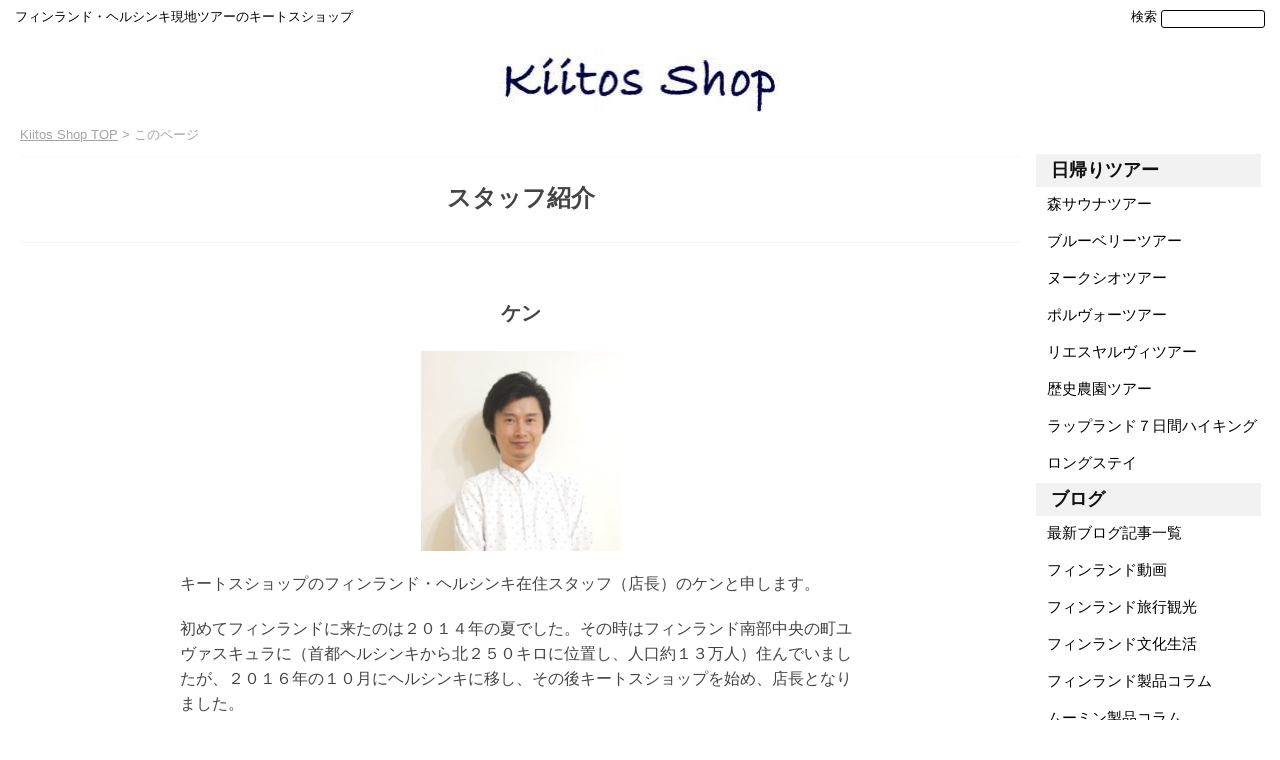

--- FILE ---
content_type: text/html; charset=UTF-8
request_url: https://kiitos.shop/staff
body_size: 12406
content:
<!DOCTYPE html>
<!--[if IE 7]>
<html class="ie ie7" lang="ja">
<![endif]-->
<!--[if IE 8]>
<html class="ie ie8" lang="ja">
<![endif]-->
<!--[if !(IE 7) & !(IE 8)]><!-->
<html lang="ja">
<!--<![endif]-->
<head>	

<!-- Google tag (gtag.js) -->
<script async src="https://www.googletagmanager.com/gtag/js?id=G-9D8RG3K54Y"></script>
<script>
  window.dataLayer = window.dataLayer || [];
  function gtag(){dataLayer.push(arguments);}
  gtag('js', new Date());

  gtag('config', 'G-9D8RG3K54Y');
</script>
	
<!-- Google Tag Manager -->
<script>(function(w,d,s,l,i){w[l]=w[l]||[];w[l].push({'gtm.start':
new Date().getTime(),event:'gtm.js'});var f=d.getElementsByTagName(s)[0],
j=d.createElement(s),dl=l!='dataLayer'?'&l='+l:'';j.async=true;j.src=
'https://www.googletagmanager.com/gtm.js?id='+i+dl;f.parentNode.insertBefore(j,f);
})(window,document,'script','dataLayer','GTM-5TX8K7V');</script>
<!-- End Google Tag Manager -->

<!-- Global site tag (gtag.js) - Google Ads: 797144537 -->
<script async src="https://www.googletagmanager.com/gtag/js?id=AW-797144537"></script>
<script>
  window.dataLayer = window.dataLayer || [];
  function gtag(){dataLayer.push(arguments);}
  gtag('js', new Date());

  gtag('config', 'AW-797144537');
</script>

<script>
  gtag('event', 'page_view', {
    'send_to': 'AW-797144537',
    'value': 'replace with value',
    'items': [{
      'id': 'replace with value',
      'google_business_vertical': 'retail'
    }]
  });
</script>
<!-- End Global site tag -->

<meta charset="UTF-8" />


<meta name="viewport" content="width=device-width, minimum-scale=1.0, maximum-scale=3.0, user-scalable=yes, initial-scale=1.0" >
<link rel="stylesheet" href="https://kiitos.shop/wp-content/themes/twentytwelve/style.css" type="text/css" />
<title>スタッフ紹介 | キートスショップ</title>
<link rel="profile" href="http://gmpg.org/xfn/11" />
<link rel="pingback" href="https://kiitos.shop/xmlrpc.php" />
<link rel="amphtml" href="https://kiitos.shop/staff?amp=1"><!--[if lt IE 9]>
<script src="https://kiitos.shop/wp-content/themes/twentytwelve/js/html5.js" type="text/javascript"></script>
<![endif]-->
	
<meta name='robots' content='max-image-preview:large' />
	<style>img:is([sizes="auto" i], [sizes^="auto," i]) { contain-intrinsic-size: 3000px 1500px }</style>
	<link rel='dns-prefetch' href='//fonts.googleapis.com' />
<link rel="alternate" type="application/rss+xml" title="キートスショップ &raquo; フィード" href="https://kiitos.shop/feed" />
<link rel="alternate" type="application/rss+xml" title="キートスショップ &raquo; コメントフィード" href="https://kiitos.shop/comments/feed" />
<script type="text/javascript">
/* <![CDATA[ */
window._wpemojiSettings = {"baseUrl":"https:\/\/s.w.org\/images\/core\/emoji\/15.0.3\/72x72\/","ext":".png","svgUrl":"https:\/\/s.w.org\/images\/core\/emoji\/15.0.3\/svg\/","svgExt":".svg","source":{"concatemoji":"https:\/\/kiitos.shop\/wp-includes\/js\/wp-emoji-release.min.js"}};
/*! This file is auto-generated */
!function(i,n){var o,s,e;function c(e){try{var t={supportTests:e,timestamp:(new Date).valueOf()};sessionStorage.setItem(o,JSON.stringify(t))}catch(e){}}function p(e,t,n){e.clearRect(0,0,e.canvas.width,e.canvas.height),e.fillText(t,0,0);var t=new Uint32Array(e.getImageData(0,0,e.canvas.width,e.canvas.height).data),r=(e.clearRect(0,0,e.canvas.width,e.canvas.height),e.fillText(n,0,0),new Uint32Array(e.getImageData(0,0,e.canvas.width,e.canvas.height).data));return t.every(function(e,t){return e===r[t]})}function u(e,t,n){switch(t){case"flag":return n(e,"\ud83c\udff3\ufe0f\u200d\u26a7\ufe0f","\ud83c\udff3\ufe0f\u200b\u26a7\ufe0f")?!1:!n(e,"\ud83c\uddfa\ud83c\uddf3","\ud83c\uddfa\u200b\ud83c\uddf3")&&!n(e,"\ud83c\udff4\udb40\udc67\udb40\udc62\udb40\udc65\udb40\udc6e\udb40\udc67\udb40\udc7f","\ud83c\udff4\u200b\udb40\udc67\u200b\udb40\udc62\u200b\udb40\udc65\u200b\udb40\udc6e\u200b\udb40\udc67\u200b\udb40\udc7f");case"emoji":return!n(e,"\ud83d\udc26\u200d\u2b1b","\ud83d\udc26\u200b\u2b1b")}return!1}function f(e,t,n){var r="undefined"!=typeof WorkerGlobalScope&&self instanceof WorkerGlobalScope?new OffscreenCanvas(300,150):i.createElement("canvas"),a=r.getContext("2d",{willReadFrequently:!0}),o=(a.textBaseline="top",a.font="600 32px Arial",{});return e.forEach(function(e){o[e]=t(a,e,n)}),o}function t(e){var t=i.createElement("script");t.src=e,t.defer=!0,i.head.appendChild(t)}"undefined"!=typeof Promise&&(o="wpEmojiSettingsSupports",s=["flag","emoji"],n.supports={everything:!0,everythingExceptFlag:!0},e=new Promise(function(e){i.addEventListener("DOMContentLoaded",e,{once:!0})}),new Promise(function(t){var n=function(){try{var e=JSON.parse(sessionStorage.getItem(o));if("object"==typeof e&&"number"==typeof e.timestamp&&(new Date).valueOf()<e.timestamp+604800&&"object"==typeof e.supportTests)return e.supportTests}catch(e){}return null}();if(!n){if("undefined"!=typeof Worker&&"undefined"!=typeof OffscreenCanvas&&"undefined"!=typeof URL&&URL.createObjectURL&&"undefined"!=typeof Blob)try{var e="postMessage("+f.toString()+"("+[JSON.stringify(s),u.toString(),p.toString()].join(",")+"));",r=new Blob([e],{type:"text/javascript"}),a=new Worker(URL.createObjectURL(r),{name:"wpTestEmojiSupports"});return void(a.onmessage=function(e){c(n=e.data),a.terminate(),t(n)})}catch(e){}c(n=f(s,u,p))}t(n)}).then(function(e){for(var t in e)n.supports[t]=e[t],n.supports.everything=n.supports.everything&&n.supports[t],"flag"!==t&&(n.supports.everythingExceptFlag=n.supports.everythingExceptFlag&&n.supports[t]);n.supports.everythingExceptFlag=n.supports.everythingExceptFlag&&!n.supports.flag,n.DOMReady=!1,n.readyCallback=function(){n.DOMReady=!0}}).then(function(){return e}).then(function(){var e;n.supports.everything||(n.readyCallback(),(e=n.source||{}).concatemoji?t(e.concatemoji):e.wpemoji&&e.twemoji&&(t(e.twemoji),t(e.wpemoji)))}))}((window,document),window._wpemojiSettings);
/* ]]> */
</script>
<style id='wp-emoji-styles-inline-css' type='text/css'>

	img.wp-smiley, img.emoji {
		display: inline !important;
		border: none !important;
		box-shadow: none !important;
		height: 1em !important;
		width: 1em !important;
		margin: 0 0.07em !important;
		vertical-align: -0.1em !important;
		background: none !important;
		padding: 0 !important;
	}
</style>
<link rel='stylesheet' id='wp-block-library-css' href='https://kiitos.shop/wp-includes/css/dist/block-library/style.min.css' type='text/css' media='all' />
<style id='classic-theme-styles-inline-css' type='text/css'>
/*! This file is auto-generated */
.wp-block-button__link{color:#fff;background-color:#32373c;border-radius:9999px;box-shadow:none;text-decoration:none;padding:calc(.667em + 2px) calc(1.333em + 2px);font-size:1.125em}.wp-block-file__button{background:#32373c;color:#fff;text-decoration:none}
</style>
<style id='global-styles-inline-css' type='text/css'>
:root{--wp--preset--aspect-ratio--square: 1;--wp--preset--aspect-ratio--4-3: 4/3;--wp--preset--aspect-ratio--3-4: 3/4;--wp--preset--aspect-ratio--3-2: 3/2;--wp--preset--aspect-ratio--2-3: 2/3;--wp--preset--aspect-ratio--16-9: 16/9;--wp--preset--aspect-ratio--9-16: 9/16;--wp--preset--color--black: #000000;--wp--preset--color--cyan-bluish-gray: #abb8c3;--wp--preset--color--white: #ffffff;--wp--preset--color--pale-pink: #f78da7;--wp--preset--color--vivid-red: #cf2e2e;--wp--preset--color--luminous-vivid-orange: #ff6900;--wp--preset--color--luminous-vivid-amber: #fcb900;--wp--preset--color--light-green-cyan: #7bdcb5;--wp--preset--color--vivid-green-cyan: #00d084;--wp--preset--color--pale-cyan-blue: #8ed1fc;--wp--preset--color--vivid-cyan-blue: #0693e3;--wp--preset--color--vivid-purple: #9b51e0;--wp--preset--gradient--vivid-cyan-blue-to-vivid-purple: linear-gradient(135deg,rgba(6,147,227,1) 0%,rgb(155,81,224) 100%);--wp--preset--gradient--light-green-cyan-to-vivid-green-cyan: linear-gradient(135deg,rgb(122,220,180) 0%,rgb(0,208,130) 100%);--wp--preset--gradient--luminous-vivid-amber-to-luminous-vivid-orange: linear-gradient(135deg,rgba(252,185,0,1) 0%,rgba(255,105,0,1) 100%);--wp--preset--gradient--luminous-vivid-orange-to-vivid-red: linear-gradient(135deg,rgba(255,105,0,1) 0%,rgb(207,46,46) 100%);--wp--preset--gradient--very-light-gray-to-cyan-bluish-gray: linear-gradient(135deg,rgb(238,238,238) 0%,rgb(169,184,195) 100%);--wp--preset--gradient--cool-to-warm-spectrum: linear-gradient(135deg,rgb(74,234,220) 0%,rgb(151,120,209) 20%,rgb(207,42,186) 40%,rgb(238,44,130) 60%,rgb(251,105,98) 80%,rgb(254,248,76) 100%);--wp--preset--gradient--blush-light-purple: linear-gradient(135deg,rgb(255,206,236) 0%,rgb(152,150,240) 100%);--wp--preset--gradient--blush-bordeaux: linear-gradient(135deg,rgb(254,205,165) 0%,rgb(254,45,45) 50%,rgb(107,0,62) 100%);--wp--preset--gradient--luminous-dusk: linear-gradient(135deg,rgb(255,203,112) 0%,rgb(199,81,192) 50%,rgb(65,88,208) 100%);--wp--preset--gradient--pale-ocean: linear-gradient(135deg,rgb(255,245,203) 0%,rgb(182,227,212) 50%,rgb(51,167,181) 100%);--wp--preset--gradient--electric-grass: linear-gradient(135deg,rgb(202,248,128) 0%,rgb(113,206,126) 100%);--wp--preset--gradient--midnight: linear-gradient(135deg,rgb(2,3,129) 0%,rgb(40,116,252) 100%);--wp--preset--font-size--small: 13px;--wp--preset--font-size--medium: 20px;--wp--preset--font-size--large: 36px;--wp--preset--font-size--x-large: 42px;--wp--preset--spacing--20: 0.44rem;--wp--preset--spacing--30: 0.67rem;--wp--preset--spacing--40: 1rem;--wp--preset--spacing--50: 1.5rem;--wp--preset--spacing--60: 2.25rem;--wp--preset--spacing--70: 3.38rem;--wp--preset--spacing--80: 5.06rem;--wp--preset--shadow--natural: 6px 6px 9px rgba(0, 0, 0, 0.2);--wp--preset--shadow--deep: 12px 12px 50px rgba(0, 0, 0, 0.4);--wp--preset--shadow--sharp: 6px 6px 0px rgba(0, 0, 0, 0.2);--wp--preset--shadow--outlined: 6px 6px 0px -3px rgba(255, 255, 255, 1), 6px 6px rgba(0, 0, 0, 1);--wp--preset--shadow--crisp: 6px 6px 0px rgba(0, 0, 0, 1);}:where(.is-layout-flex){gap: 0.5em;}:where(.is-layout-grid){gap: 0.5em;}body .is-layout-flex{display: flex;}.is-layout-flex{flex-wrap: wrap;align-items: center;}.is-layout-flex > :is(*, div){margin: 0;}body .is-layout-grid{display: grid;}.is-layout-grid > :is(*, div){margin: 0;}:where(.wp-block-columns.is-layout-flex){gap: 2em;}:where(.wp-block-columns.is-layout-grid){gap: 2em;}:where(.wp-block-post-template.is-layout-flex){gap: 1.25em;}:where(.wp-block-post-template.is-layout-grid){gap: 1.25em;}.has-black-color{color: var(--wp--preset--color--black) !important;}.has-cyan-bluish-gray-color{color: var(--wp--preset--color--cyan-bluish-gray) !important;}.has-white-color{color: var(--wp--preset--color--white) !important;}.has-pale-pink-color{color: var(--wp--preset--color--pale-pink) !important;}.has-vivid-red-color{color: var(--wp--preset--color--vivid-red) !important;}.has-luminous-vivid-orange-color{color: var(--wp--preset--color--luminous-vivid-orange) !important;}.has-luminous-vivid-amber-color{color: var(--wp--preset--color--luminous-vivid-amber) !important;}.has-light-green-cyan-color{color: var(--wp--preset--color--light-green-cyan) !important;}.has-vivid-green-cyan-color{color: var(--wp--preset--color--vivid-green-cyan) !important;}.has-pale-cyan-blue-color{color: var(--wp--preset--color--pale-cyan-blue) !important;}.has-vivid-cyan-blue-color{color: var(--wp--preset--color--vivid-cyan-blue) !important;}.has-vivid-purple-color{color: var(--wp--preset--color--vivid-purple) !important;}.has-black-background-color{background-color: var(--wp--preset--color--black) !important;}.has-cyan-bluish-gray-background-color{background-color: var(--wp--preset--color--cyan-bluish-gray) !important;}.has-white-background-color{background-color: var(--wp--preset--color--white) !important;}.has-pale-pink-background-color{background-color: var(--wp--preset--color--pale-pink) !important;}.has-vivid-red-background-color{background-color: var(--wp--preset--color--vivid-red) !important;}.has-luminous-vivid-orange-background-color{background-color: var(--wp--preset--color--luminous-vivid-orange) !important;}.has-luminous-vivid-amber-background-color{background-color: var(--wp--preset--color--luminous-vivid-amber) !important;}.has-light-green-cyan-background-color{background-color: var(--wp--preset--color--light-green-cyan) !important;}.has-vivid-green-cyan-background-color{background-color: var(--wp--preset--color--vivid-green-cyan) !important;}.has-pale-cyan-blue-background-color{background-color: var(--wp--preset--color--pale-cyan-blue) !important;}.has-vivid-cyan-blue-background-color{background-color: var(--wp--preset--color--vivid-cyan-blue) !important;}.has-vivid-purple-background-color{background-color: var(--wp--preset--color--vivid-purple) !important;}.has-black-border-color{border-color: var(--wp--preset--color--black) !important;}.has-cyan-bluish-gray-border-color{border-color: var(--wp--preset--color--cyan-bluish-gray) !important;}.has-white-border-color{border-color: var(--wp--preset--color--white) !important;}.has-pale-pink-border-color{border-color: var(--wp--preset--color--pale-pink) !important;}.has-vivid-red-border-color{border-color: var(--wp--preset--color--vivid-red) !important;}.has-luminous-vivid-orange-border-color{border-color: var(--wp--preset--color--luminous-vivid-orange) !important;}.has-luminous-vivid-amber-border-color{border-color: var(--wp--preset--color--luminous-vivid-amber) !important;}.has-light-green-cyan-border-color{border-color: var(--wp--preset--color--light-green-cyan) !important;}.has-vivid-green-cyan-border-color{border-color: var(--wp--preset--color--vivid-green-cyan) !important;}.has-pale-cyan-blue-border-color{border-color: var(--wp--preset--color--pale-cyan-blue) !important;}.has-vivid-cyan-blue-border-color{border-color: var(--wp--preset--color--vivid-cyan-blue) !important;}.has-vivid-purple-border-color{border-color: var(--wp--preset--color--vivid-purple) !important;}.has-vivid-cyan-blue-to-vivid-purple-gradient-background{background: var(--wp--preset--gradient--vivid-cyan-blue-to-vivid-purple) !important;}.has-light-green-cyan-to-vivid-green-cyan-gradient-background{background: var(--wp--preset--gradient--light-green-cyan-to-vivid-green-cyan) !important;}.has-luminous-vivid-amber-to-luminous-vivid-orange-gradient-background{background: var(--wp--preset--gradient--luminous-vivid-amber-to-luminous-vivid-orange) !important;}.has-luminous-vivid-orange-to-vivid-red-gradient-background{background: var(--wp--preset--gradient--luminous-vivid-orange-to-vivid-red) !important;}.has-very-light-gray-to-cyan-bluish-gray-gradient-background{background: var(--wp--preset--gradient--very-light-gray-to-cyan-bluish-gray) !important;}.has-cool-to-warm-spectrum-gradient-background{background: var(--wp--preset--gradient--cool-to-warm-spectrum) !important;}.has-blush-light-purple-gradient-background{background: var(--wp--preset--gradient--blush-light-purple) !important;}.has-blush-bordeaux-gradient-background{background: var(--wp--preset--gradient--blush-bordeaux) !important;}.has-luminous-dusk-gradient-background{background: var(--wp--preset--gradient--luminous-dusk) !important;}.has-pale-ocean-gradient-background{background: var(--wp--preset--gradient--pale-ocean) !important;}.has-electric-grass-gradient-background{background: var(--wp--preset--gradient--electric-grass) !important;}.has-midnight-gradient-background{background: var(--wp--preset--gradient--midnight) !important;}.has-small-font-size{font-size: var(--wp--preset--font-size--small) !important;}.has-medium-font-size{font-size: var(--wp--preset--font-size--medium) !important;}.has-large-font-size{font-size: var(--wp--preset--font-size--large) !important;}.has-x-large-font-size{font-size: var(--wp--preset--font-size--x-large) !important;}
:where(.wp-block-post-template.is-layout-flex){gap: 1.25em;}:where(.wp-block-post-template.is-layout-grid){gap: 1.25em;}
:where(.wp-block-columns.is-layout-flex){gap: 2em;}:where(.wp-block-columns.is-layout-grid){gap: 2em;}
:root :where(.wp-block-pullquote){font-size: 1.5em;line-height: 1.6;}
</style>
<link rel='stylesheet' id='twentytwelve-fonts-css' href='https://fonts.googleapis.com/css?family=Open+Sans:400italic,700italic,400,700&#038;subset=latin,latin-ext' type='text/css' media='all' />
<link rel='stylesheet' id='twentytwelve-style-css' href='https://kiitos.shop/wp-content/themes/twentytwelve/style.css' type='text/css' media='all' />
<!--[if lt IE 9]>
<link rel='stylesheet' id='twentytwelve-ie-css' href='https://kiitos.shop/wp-content/themes/twentytwelve/css/ie.css?ver=20121010' type='text/css' media='all' />
<![endif]-->
<link rel='stylesheet' id='dashicons-css' href='https://kiitos.shop/wp-includes/css/dashicons.min.css' type='text/css' media='all' />
<style id='akismet-widget-style-inline-css' type='text/css'>

			.a-stats {
				--akismet-color-mid-green: #357b49;
				--akismet-color-white: #fff;
				--akismet-color-light-grey: #f6f7f7;

				max-width: 350px;
				width: auto;
			}

			.a-stats * {
				all: unset;
				box-sizing: border-box;
			}

			.a-stats strong {
				font-weight: 600;
			}

			.a-stats a.a-stats__link,
			.a-stats a.a-stats__link:visited,
			.a-stats a.a-stats__link:active {
				background: var(--akismet-color-mid-green);
				border: none;
				box-shadow: none;
				border-radius: 8px;
				color: var(--akismet-color-white);
				cursor: pointer;
				display: block;
				font-family: -apple-system, BlinkMacSystemFont, 'Segoe UI', 'Roboto', 'Oxygen-Sans', 'Ubuntu', 'Cantarell', 'Helvetica Neue', sans-serif;
				font-weight: 500;
				padding: 12px;
				text-align: center;
				text-decoration: none;
				transition: all 0.2s ease;
			}

			/* Extra specificity to deal with TwentyTwentyOne focus style */
			.widget .a-stats a.a-stats__link:focus {
				background: var(--akismet-color-mid-green);
				color: var(--akismet-color-white);
				text-decoration: none;
			}

			.a-stats a.a-stats__link:hover {
				filter: brightness(110%);
				box-shadow: 0 4px 12px rgba(0, 0, 0, 0.06), 0 0 2px rgba(0, 0, 0, 0.16);
			}

			.a-stats .count {
				color: var(--akismet-color-white);
				display: block;
				font-size: 1.5em;
				line-height: 1.4;
				padding: 0 13px;
				white-space: nowrap;
			}
		
</style>
<script type="text/javascript" src="https://kiitos.shop/wp-includes/js/jquery/jquery.min.js?ver=3.7.1" id="jquery-core-js"></script>
<script type="text/javascript" src="https://kiitos.shop/wp-includes/js/jquery/jquery-migrate.min.js?ver=3.4.1" id="jquery-migrate-js"></script>
<link rel="https://api.w.org/" href="https://kiitos.shop/wp-json/" /><link rel="alternate" title="JSON" type="application/json" href="https://kiitos.shop/wp-json/wp/v2/pages/2773" /><link rel="EditURI" type="application/rsd+xml" title="RSD" href="https://kiitos.shop/xmlrpc.php?rsd" />
<meta name="generator" content="WordPress 6.7.4" />
<link rel="canonical" href="https://kiitos.shop/staff" />
<link rel='shortlink' href='https://kiitos.shop/?p=2773' />
<link rel="alternate" title="oEmbed (JSON)" type="application/json+oembed" href="https://kiitos.shop/wp-json/oembed/1.0/embed?url=https%3A%2F%2Fkiitos.shop%2Fstaff" />
<link rel="alternate" title="oEmbed (XML)" type="text/xml+oembed" href="https://kiitos.shop/wp-json/oembed/1.0/embed?url=https%3A%2F%2Fkiitos.shop%2Fstaff&#038;format=xml" />
	<style type="text/css" id="twentytwelve-header-css">
			.site-title,
		.site-description {
			position: absolute;
			clip: rect(1px 1px 1px 1px); /* IE7 */
			clip: rect(1px, 1px, 1px, 1px);
		}
		</style>
	<style type="text/css" id="custom-background-css">
body.custom-background { background-color: #ffffff; }
</style>
	
						<meta name="description" content="キートスショップのフィンランド・ヘルシンキ駐在スタッフ（店長）のケンと記事作成・記事編集・更新を担当のスタッフについて自己紹介しております。フィンランドのライフスタイルの魅力、好きなところ、そしてフィンランドデザインとの繋がりなどご紹介しています。" />
						

<script>
  (function(i,s,o,g,r,a,m){i['GoogleAnalyticsObject']=r;i[r]=i[r]||function(){
  (i[r].q=i[r].q||[]).push(arguments)},i[r].l=1*new Date();a=s.createElement(o),
  m=s.getElementsByTagName(o)[0];a.async=1;a.src=g;m.parentNode.insertBefore(a,m)
  })(window,document,'script','https://www.google-analytics.com/analytics.js','ga');

  ga('create', 'UA-64942802-6', 'auto');
  ga('send', 'pageview');

</script>

<!-- favicon -->
<link rel="shortcut icon" href="https://kiitos.shop/wp-content/uploads/2017/02/favicon.ico" />
<link rel="apple-touch-icon-precomposed" href="https://kiitos.shop/wp-content/uploads/2016/12/icon-114.jpg" />

<!-- Facebook domain verifiacation code -->
<meta name="facebook-domain-verification" content="vsi70oxfcnnvpeqocim8xe8yxfij0y" />
	
</head>

<body class="page-template-default page page-id-2773 custom-background custom-background-white custom-font-enabled single-author">

<!-- Google Tag Manager (noscript) -->
<noscript><iframe src="https://www.googletagmanager.com/ns.html?id=GTM-5TX8K7V"
height="0" width="0" style="display:none;visibility:hidden"></iframe></noscript>
<!-- End Google Tag Manager (noscript) -->
	
<div id="page" class="hfeed site">
	<header id="masthead" class="site-header" role="banner">
		<hgroup>
			<div class="site-title"><a href="https://kiitos.shop/" title="キートスショップ" rel="home">キートスショップ</a></div>
			<div class="site-description">フィンランドから素敵な生活スタイルをお届けします</div>
		</hgroup>
		
<!-- スマホメニュー用タップしてアイコン変更 -->
<script type="text/javascript">
<!--
jQuery(function(){
jQuery(".change").click(function(){
for( i=1; i<3; i++ ){
if( i == 2 ){
j = 1;
}else{
j = i + 1;
}
if( $( "#cm" + i ).css( "display" ) != "none" ){
jQuery( "#cm" + i ).hide();
jQuery( "#cm" + j ).show();
break;
}
}
});
});
//-->

</script>

<!-- ヘッダーイメージとメニュー -->
<ul style="list-style:none;">
<li style="float: left;text-align:left;">
<div style="margin: 10px 0 10px 0;">
フィンランド・ヘルシンキ現地ツアーのキートスショップ
</div>
</li>
<li style="float: right;text-align:right;margin: 10px 0 10px 0;display:inline-flex">
<a style="color: #000000;text-decoration: none;margin-right:4px;">検索</a>
<form method="get" class="searchform" action="https://kiitos.shop/"><input type="text" name="s" />
</form>
</li>
</ul>

<div class="clear"></div>  

<div style="text-align:center;margin-top:10px;">
<a href="https://kiitos.shop/"><img src="https://kiitos.shop/wp-content/uploads/2018/11/170412-PC-LOGO-1-281.jpg" style="width:22.5%;height:auto;"></a>
</div>


<!-- 構造化データコード -->
<script type="application/ld+json">
{
    "@context": "http://schema.org",
    "@type": "Article",
	"mainEntityOfPage":{ 
		"@type":"WebPage", 
		"@id":"https://kiitos.shop/staff" }, 
    "headline": "スタッフ紹介 ", 
    "image": {
        "@type": "ImageObject",
        "url": "https://kiitos.shop/wp-content/uploads/2018/03/Name-logo.jpg", 
        "height":                   600,
        "width":                   800 
    },
    "datePublished": "2017-02-20T03:58:01+09:00", 
    "dateModified": "2025-03-06T00:34:09+09:00", 
    "author": {"@type": "Organization","name": "キートスショップ"},
    "publisher": {
        "@type": "Organization",
        "name": "Sidora Marketing Ltd. Oy", 
        "logo": {
            "@type": "ImageObject",
            "url": "https://kiitos.shop/wp-content/uploads/2018/03/170412-PC-LOGO-1-240-60.jpg", //ロゴ画像の URL
            "width": 240, //ロゴ画像横幅 600px以下
            "height": 60 //ロゴ画像縦幅 60px以下
        }
    },
    "description": "キートスショップのフィンランド・ヘルシンキ駐在スタッフ（店長）のケンと記事作成・記事編集・更新を担当のスタッフについて自己紹介しております。フィンランドのライフスタイルの魅力、好きなところ、そしてフィ"

}
</script>
	
<!-- パンくずリストコード -->
<div class="breadcrumbs">

<ul itemscope itemtype="http://schema.org/BreadcrumbList">

<!-- パンくずリスト 1階層目 トップページへのリンク -->
	<li itemprop="itemListElement" itemscope itemtype="http://schema.org/ListItem"><a itemprop="item" rel="v:url" property="v:title" href="https://kiitos.shop/" title="キートスショップトップページ"><span itemprop="name">Kiitos Shop TOP</span></a><meta itemprop="position" content="1" /></li><li>&nbsp;&gt;</li>
	
<!-- パンくずリスト 2階層目 -->
	
	<li>このページ</li>
	</ul>
	</div>

<!-- パンくずリストコード終了 -->



	</header><!-- #masthead -->
	<div id="main" class="wrapper">
	<div id="primary" class="site-content">
		<div id="content" role="main">
			
							
	<article id="post-2773" class="post-2773 page type-page status-publish has-post-thumbnail">

					<header class="entry-header">
			<h1 class="entry-title">スタッフ紹介</h1>
		</header>
			
		<div class="entry-content">
			<div class="textbox">
<h2>ケン</h2>
<p><img decoding="async" class="aligncenter wp-image-6254" src="https://kiitos.shop/wp-content/uploads/2017/05/Square-light-150x150.jpg" alt="" width="200" height="200" srcset="https://kiitos.shop/wp-content/uploads/2017/05/Square-light-150x150.jpg 150w, https://kiitos.shop/wp-content/uploads/2017/05/Square-light-640x640.jpg 640w, https://kiitos.shop/wp-content/uploads/2017/05/Square-light-768x768.jpg 768w, https://kiitos.shop/wp-content/uploads/2017/05/Square-light-100x100.jpg 100w, https://kiitos.shop/wp-content/uploads/2017/05/Square-light-240x240.jpg 240w, https://kiitos.shop/wp-content/uploads/2017/05/Square-light.jpg 856w" sizes="(max-width: 200px) 100vw, 200px" /></p>
<p>キートスショップのフィンランド・ヘルシンキ在住スタッフ（店長）のケンと申します。</p>
<p>初めてフィンランドに来たのは２０１４年の夏でした。その時はフィンランド南部中央の町ユヴァスキュラに（首都ヘルシンキから北２５０キロに位置し、人口約１３万人）住んでいましたが、２０１６年の１０月にヘルシンキに移し、その後キートスショップを始め、店長となりました。</p>
<p>フィンランドに住み、フィンランドの人々、考え方、文化、環境を日々目にしており、日常生活にある「<strong>シンプルの中にある充実感</strong>」、「<strong>シンプルの中にある楽しみ</strong>」ということにいつも驚きを覚えます。</p>
<p>例えば、こんなこと：</p>
<ul>
<li>森でお散歩。</li>
<li>友人宅でお食事会。</li>
<li>湖の横でピックニック。</li>
</ul>
<p>&nbsp;</p>
<p>実はどれもがごく普通に見えてどれも難しいことではありません。</p>
<p>「そうか！こんな簡単に幸せになれるのか！」といつも考えさせられています。</p>
<p>&nbsp;</p>
<p>当店フィンランド現地オプションツアーに通じてフィンランドのことをよりご理解頂き、フィンランドの良い思い出を少しでも残して頂ければ大変うれしく思います。</p>
<p>&nbsp;</p>
<p>不足な点が多々ありますが、是非何卒宜しくお願い致します。</p>
<p>主な担当業務は、</p>
<ul>
<li>キートスショップ運営全般</li>
<li>日帰りツアー企画、運営、現地ガイド</li>
<li>ウェブサイト構築、デザイン</li>
<li>ブログ記事作成</li>
<li>SNS運営</li>
</ul>
</div>
<p>&nbsp;</p>
<a href="https://kiitos.shop/"><img fetchpriority="high" decoding="async" src="https://kiitos.shop/wp-content/uploads/2023/06/Tour-bannar-2-PC.jpg" alt="" width="1000" height="208" class="aligncenter size-full wp-image-35625" srcset="https://kiitos.shop/wp-content/uploads/2023/06/Tour-bannar-2-PC.jpg 1000w, https://kiitos.shop/wp-content/uploads/2023/06/Tour-bannar-2-PC-640x133.jpg 640w, https://kiitos.shop/wp-content/uploads/2023/06/Tour-bannar-2-PC-768x160.jpg 768w" sizes="(max-width: 1000px) 100vw, 1000px" /></a>
<div class="maximg"></div>

<h2>ショップコンセプト</h2>
<div class="col">
<h3><span style="font-size: 10pt;">１．フィンランド 北欧というと？</span></h3>
<p><span style="font-size: 10pt;">フィンランドもしくは北欧というと「幸福度が高い」「社会福利が充実」「なんかみんな楽しく生活している」というイメージを持つのでしょうか。ただし、実際に見て感じてみると、合致する部分もそうではない部分も見えてきます。良いと思う部分をうまく取り入れ、そうではない部分も積極的に理解することが大切だと思います。そのため、キートスショップは<strong>「フィンランドもしくは北欧と日本の交流を促進し、人々により幸せな生活をして頂く」</strong>ことの実現を目指していきたいです。</span></p>
<h3><span style="font-size: 10pt;">２．現地ツアーに通じて幸せを増やしたい</span></h3>
<p><span style="font-size: 10pt;">「フィンランドと日本の交流を促進し、人々により幸せな生活をして頂く」という目的を果たすため、キートスショップ現在は「ヘルシンキ現地ツアー」を中心に事業を展開しております。</span><span style="font-size: 10pt;">実際にフィンランド・ヘルシンキまで旅をされた方々にはフィンランド文化の核心価値を実際にご体験頂けるヘルシンキ現地ツアーをサービスとしてご提供しております。</span></p>
<p><span style="font-size: 10pt;">「キートスショップのツアーに参加してよかった！」というお客様の声を糧に、より良いツアーサービスを提供できるよう進めていきたいと思います。</span></p>
</div>
<div class="col">
<h3><span style="font-size: 10pt;">３．運営に「誠実」と「感謝」</span></h3>
<p><span style="font-size: 10pt;">「フィンランドや北欧と日本の交流を促進し、人々により幸せな生活をして頂く」目標に目指しながら、キートスショップは<strong>感謝の気持ちをベースに「誠実に対応する」</strong>ことを運営の第一事項にしております。いかなることに関しても最大限誠実な対応を致しますので、ご意見･ご質問は随時お問い合わせください。<a href="https://kiitos.shop/contact">お問合せフォーム</a>、メール：ken@kiitos.shop</span></p>
<h3><span style="font-size: 10pt;">４．キートスショップの名前</span></h3>
<p><span style="font-size: 10pt;">「<strong>Kiitos</strong>」はフィンランド語で「<strong>ありがとう</strong>」を意味する言葉。<strong>『フィンランドには優れたデザインや製品を提供してくださることに、日本の方々には外国の文化を理解して頂くことに感謝し、ショップ経営に取り組んで行きたい』</strong>そのような思いから、ショップ名を「キートスショップ」にしました。</span></p>
<p><span style="font-size: 10pt;">キートスショップは、「フィンランドや北欧と日本の交流を促進し、人々により幸せな生活をして頂く」ことが実現されるよう努めてまいります。</span></p>
<p><span style="font-size: 10pt;">キートスショップスタッフ一同より（<a href="https://kiitos.shop/description">フールバージョンはこちら</a>）</span></p>
</div>

					</div><!-- .entry-content -->
		<footer class="entry-meta">
					</footer><!-- .entry-meta -->
	</article><!-- #post -->
				
<div id="comments" class="comments-area">

	
	
	
</div><!-- #comments .comments-area -->			
		</div><!-- #content -->
	</div><!-- #primary -->

<!--モバイルデバイスにサイドバー非表示-->

			<div id="secondary" class="widget-area" role="complementary">
			<aside id="text-16" class="widget widget_text"><h3 class="widget-title">日帰りツアー</h3>			<div class="textwidget"><p><a href="https://kiitos.shop/finland-forest-and-sauna-tour">   森サウナツアー</a><br />
<a href="https://kiitos.shop/finland-forest-blue-berry-day-trip-package-tour">   ブルーベリーツアー</a><br />
<a href="https://kiitos.shop/helsinki-nuuksio-forest-hiking-tour">   ヌークシオツアー</a><br />
<a href="https://kiitos.shop/porvoo-walking-tour">   ポルヴォーツアー</a><br />
<a href="https://kiitos.shop/one-day-trip-from-helsinki-to-liesjarvi-national-park">   リエスヤルヴィツアー</a><br />
<a href="https://kiitos.shop/finland-helsinki-1800-farm-home-stay-1-night-tour">   歴史農園ツアー</a><br />
<a href="https://kiitos.shop/summer-hiking-tour-in-finland-lapland-pallas-yllas-tuntturi-national-park">   ラップランド７日間ハイキング</a><br />
<a href="https://kiitos.shop/finland-helsinki-long-stay-program">   ロングステイ</a></p>
</div>
		</aside><aside id="text-14" class="widget widget_text"><h3 class="widget-title">ブログ</h3>			<div class="textwidget"><div class="textwidget">
<p><a href="https://kiitos.shop/latest-blogpost">   最新ブログ記事一覧</a><br />
<a href="https://kiitos.shop/finland-video">   フィンランド動画</a><br />
<a href="https://kiitos.shop/finland-hokuo-travel-sightseeing-blog">   フィンランド旅行観光</a><br />
<a href="https://kiitos.shop/finland-culture-life-food-blog">   フィンランド文化生活</a><br />
<a href="https://kiitos.shop/hokuo-product-columns">   フィンランド製品コラム</a><br />
<a href="https://kiitos.shop/moomin-product-column">   ムーミン製品コラム</a><br />
<a href="https://kiitos.shop/moomin-information">   ムーミンの物語</a><br />
<a href="https://kiitos.shop/finland-hokuo-goods-sales-discount-event-blog">   国内フィンランド関連情報</a><br />
<a href="https://kiitos.shop/staff-blog">   スタッフブログ</a></p>
</div>
</div>
		</aside><aside id="text-11" class="widget widget_text"><h3 class="widget-title">サービス</h3>			<div class="textwidget"><p><a href="https://kiitos.shop/contact">  お問い合わせ</a></p>
</div>
		</aside>		</div><!-- #secondary -->
	


<!-- フッターウィジェットの記述 -->
	</div><!-- #main .wrapper -->

<div class="snslinkposition">
<a href="https://www.instagram.com/kiitos.shop/?hl=ja" style="color:#000000;text-decoration:none"><div class="dashicons custom-dashicons dashicons-instagram"></div></a>&nbsp;
<a href="https://www.youtube.com/channel/UCLtHfffMDHMxNc8qKUrx_Cw/" style="color:#000000;text-decoration:none"><div class="dashicons custom-dashicons dashicons-video-alt3"></div></a>&nbsp;

</div>

	<div id="footer-w-area" class="footer-w-area">
    <div class="three">
                <div id="first" class="widget-area-footer" role="complementary">
            <aside id="text-5" class="widget widget_text">			<div class="textwidget"><p><a style="text-decoration: none; color: #000000;" href="https://kiitos.shop/corporation">会社概要</a></p>
<p>&nbsp;</p>
<p><a style="text-decoration: none; color: #000000;" href="https://kiitos.shop/description">ショップコンセプト</a></p>
<p>&nbsp;</p>
<p><a style="text-decoration: none; color: #000000;" href="https://kiitos.shop/staff">スタッフ紹介</a></p>
</div>
		</aside>        </div><!-- #footer-widget-1 .widget-area -->
             
                <div id="second" class="widget-area-footer" role="complementary">
            <aside id="text-12" class="widget widget_text">			<div class="textwidget"><p><a style="text-decoration: none; color: #000000;" href="https://kiitos.shop/payment-methods">支払方法について</a></p>
<p>&nbsp;</p>
<p><a style="text-decoration: none; color: #000000;" href="https://kiitos.shop/commercial-law-info">特定商取引法に基づく表記</a></p>
<p>&nbsp;</p>
<p><a style="text-decoration: none; color: #000000;" href="https://kiitos.shop/privacy-policy">プライバシーポリシー</a></p>
</div>
		</aside>        </div><!-- #footer-widget-2 .widget-area -->
             
                <div id="third" class="widget-area-footer" role="complementary">
            <aside id="text-15" class="widget widget_text">			<div class="textwidget"><p><a style="text-decoration: none; color: #000000;" href="https://kiitos.shop/media-introduction">メディア取り上げ</a></p>
<p>&nbsp;</p>
<p><a style="text-decoration: none; color: #000000;" href="https://kiitos.shop/about-purchasing-service">購入代行・転送サービス</a></p>
<p>&nbsp;</p>
<p><a style="text-decoration: none; color: #000000;" href="https://kiitos.shop/contact">お問い合わせ</a></p>
</div>
		</aside>        </div><!-- #footer-widget-3 .widget-area -->
         
            </div>
</div><!-- #footer-w-area -->	<footer id="colophon" role="contentinfo">
<!-- フッターウィジェットの記述 -->



		<div class="site-info" style="text-align:center;">

<br>
			Copyright 2016-2025 <a href="https://jp.sidora.fi/" target="_blank">シドラジャパン株式会社</a>/<a href="https://sidora.fi/" target="_blank">Sidora Marketing Ltd. Oy</a> All Rights Reserved.
		</div><!-- .site-info -->
	</footer><!-- #colophon -->
</div><!-- #page -->

<script type="text/javascript" src="https://kiitos.shop/wp-content/themes/twentytwelve/js/navigation.js?ver=20140711" id="twentytwelve-navigation-js"></script>

<!-- トップへ -->
<script src="https://ajax.googleapis.com/ajax/libs/jquery/1.7.1/jquery.min.js"></script> 
<script>
$(function () {
   /** ページトップボタン **/
   // スクロールした場合
   $(window).scroll(function() {
       // スクロール位置が200を超えた場合
       if ($(this).scrollTop() > 200) {
           $('#pagetop').fadeIn();
       } else {
           // ページトップへをフェードアウト
           $('#pagetop').fadeOut();
       }
   });

   // ページトップクリック
   $('#pagetop').click(function() {
       // ページトップへスクロール
       $('html, body').animate({
           scrollTop: 0
       }, 300);
       return false;
   });
})(jQuery);
</script>

<a id="pagetop" href="#top" class="page_top" style="display: none;"><span class="dashicons dashicons-arrow-up-alt"></span></a>

</body>
</html>

--- FILE ---
content_type: text/css
request_url: https://kiitos.shop/wp-content/themes/twentytwelve/style.css
body_size: 14691
content:
html, body, div, span, applet, object, iframe, h1, h2, h3, h4, h5, h6, p, blockquote, pre, a, abbr, acronym, address, big, cite, code, del, dfn, em, img, ins, kbd, q, s, samp, small, strike, strong, sub, sup, tt, var, b, u, i, center, dl, dt, dd, ol, ul, li, fieldset, form, label, legend, table, caption, tbody, tfoot, thead, tr, th, td, article, aside, canvas, details, embed, figure, figcaption, footer, header, hgroup, menu, nav, output, ruby, section, summary, time, mark, audio, video {
	margin: 0;
	padding: 0;
	border: 0;
	font-size: 100%;
	vertical-align: baseline;
}
body {
	line-height: 1;
}
ol,
ul {
	list-style: none;
}
blockquote,
q {
	quotes: none;
}
blockquote:before,
blockquote:after,
q:before,
q:after {
	content: '';
	content: none;
}
table {
	border-collapse: collapse;
	border-spacing: 0;
}
caption,
th,
td {
	font-weight: normal;
	text-align: left;
}
h1,
h2,
h3,
h4,
h5,
h6 {
	clear: both;
}
html {
	overflow-y: visible;
	font-size: 100%;
	-webkit-text-size-adjust: 100%;
	-ms-text-size-adjust: 100%;
}
a:focus {
	outline: thin dotted;
}
article,
aside,
details,
figcaption,
figure,
footer,
header,
hgroup,
nav,
section {
	display: block;
}
audio,
canvas,
video {
	display: inline-block;
}
audio:not([controls]) {
	display: none;
}
del {
	color: #333;
}
ins {
	background: #fff9c0;
	text-decoration: none;
}
hr {
	background-color: #ccc;
	border: 0;
	height: 1px;
	margin: 24px;
	margin-bottom: 1.714285714rem;
}
sub,
sup {
	font-size: 75%;
	line-height: 0;
	position: relative;
	vertical-align: baseline;
}
sup {
	top: -0.5em;
}
sub {
	bottom: -0.25em;
}
small {
	font-size: smaller;
}
img {
	border: 0;
	-ms-interpolation-mode: bicubic;
}

/* Clearing floats */
.clear:after,
.wrapper:after,
.format-status .entry-header:after {
	clear: both;
}
.clear:before,
.clear:after,
.wrapper:before,
.wrapper:after,
.format-status .entry-header:before,
.format-status .entry-header:after {
	display: table;
	content: "";
}

/* =Repeatable patterns
-------------------------------------------------------------- */

/* Small headers */
.archive-title,
.widget-title,
.page-title,
.entry-content th,
.comment-content th {
	font-size: 11px;
	font-size: 0.785714286rem;
	line-height: 2.181818182;
	font-weight: bold;
	text-transform: uppercase;
	color: #636363;
}

/* Shared Post Format styling */
article.format-quote footer.entry-meta,
article.format-link footer.entry-meta,
article.format-status footer.entry-meta {
	font-size: 11px;
	font-size: 0.785714286rem;
	line-height: 2.181818182;
}

/* Form fields, general styles first */
button,
input,
select,
textarea {
	border: 1px solid #ccc;
	border-radius: 3px;
	font-family: "Shuei KakuGo Gin L",Verdana,"游ゴシック",YuGothic,"Hiragino Kaku Gothic ProN",Meiryo,sans-serif;
	padding: 6px;
	padding: 0.428571429rem;
}
button,
input {
	line-height: normal;
}
textarea {
	font-size: 100%;
	overflow: auto;
	vertical-align: top;
}

/* Reset non-text input types */
input[type="checkbox"],
input[type="radio"],
input[type="file"],
input[type="hidden"],
input[type="image"],
input[type="color"] {
	border: 0;
	border-radius: 0;
	padding: 0;
}

/* Buttons */
.menu-toggle,
input[type="submit"],
input[type="button"],
input[type="reset"],
article.post-password-required input[type=submit],
.bypostauthor cite span {
	padding: 6px 10px;
	padding: 0.428571429rem 0.714285714rem;
	font-size: 11px;
	font-size: 0.785714286rem;
	line-height: 1.428571429;
	font-weight: normal;
	color: #7c7c7c;
	background-color: #e6e6e6;
	background-repeat: repeat-x;
	background-image: -moz-linear-gradient(top, #f4f4f4, #e6e6e6);
	background-image: -ms-linear-gradient(top, #f4f4f4, #e6e6e6);
	background-image: -webkit-linear-gradient(top, #f4f4f4, #e6e6e6);
	background-image: -o-linear-gradient(top, #f4f4f4, #e6e6e6);
	background-image: linear-gradient(top, #f4f4f4, #e6e6e6);
	border: 1px solid #d2d2d2;
	border-radius: 3px;
	box-shadow: 0 1px 2px rgba(64, 64, 64, 0.1);
}
.menu-toggle,
button,
input[type="submit"],
input[type="button"],
input[type="reset"] {
	cursor: pointer;
}
button[disabled],
input[disabled] {
	cursor: default;
}
.menu-toggle:hover,
.menu-toggle:focus,
button:hover,
input[type="submit"]:hover,
input[type="button"]:hover,
input[type="reset"]:hover,
article.post-password-required input[type=submit]:hover {
	color: #5e5e5e;
	background-color: #ebebeb;
	background-repeat: repeat-x;
	background-image: -moz-linear-gradient(top, #f9f9f9, #ebebeb);
	background-image: -ms-linear-gradient(top, #f9f9f9, #ebebeb);
	background-image: -webkit-linear-gradient(top, #f9f9f9, #ebebeb);
	background-image: -o-linear-gradient(top, #f9f9f9, #ebebeb);
	background-image: linear-gradient(top, #f9f9f9, #ebebeb);
}
.menu-toggle:active,
.menu-toggle.toggled-on,
button:active,
input[type="submit"]:active,
input[type="button"]:active,
input[type="reset"]:active {
	color: #757575;
	background-color: #e1e1e1;
	background-repeat: repeat-x;
	background-image: -moz-linear-gradient(top, #ebebeb, #e1e1e1);
	background-image: -ms-linear-gradient(top, #ebebeb, #e1e1e1);
	background-image: -webkit-linear-gradient(top, #ebebeb, #e1e1e1);
	background-image: -o-linear-gradient(top, #ebebeb, #e1e1e1);
	background-image: linear-gradient(top, #ebebeb, #e1e1e1);
	box-shadow: inset 0 0 8px 2px #c6c6c6, 0 1px 0 0 #f4f4f4;
	border-color: transparent;
}
.bypostauthor cite span {
	color: #fff;
	background-color: #21759b;
	background-image: none;
	border: 1px solid #1f6f93;
	border-radius: 2px;
	box-shadow: none;
	padding: 0;
}

/* Responsive images */
.entry-content img,
.comment-content img,
.widget img {
	max-width: 100%; /* Fluid images for posts, comments, and widgets */
}
img[class*="align"],
img[class*="wp-image-"],
img[class*="attachment-"] {
	height: auto; /* Make sure images with WordPress-added height and width attributes are scaled correctly */
}
img.size-full,
img.size-large,
img.header-image,
img.wp-post-image {
	max-width: 100%;	
	height: auto;  /* Make sure images with WordPress-added height and width attributes are scaled correctly */
}

/* Make sure videos and embeds fit their containers */
embed,
iframe,
object,
video {
	max-width: 100%;
}
.entry-content .twitter-tweet-rendered {
	max-width: 100% !important; /* Override the Twitter embed fixed width */
}

/* Images */
.alignleft {
	float: left;
}
.alignright {
	float: right;
}
.aligncenter {
	display: block;
	margin-left: auto;
	margin-right: auto;
}
.entry-content img,
.comment-content img,
.widget img,
img.header-image,
.author-avatar img,
img.wp-post-image {
}
.wp-caption {
	max-width: 100%; /* Keep wide captions from overflowing their container. */
}
.wp-caption .wp-caption-text,
.gallery-caption,
.entry-caption {
	font-style: italic;
	font-size: 16px;
	font-size: 1rem;
	line-height: 2;
	color: #757575;
	padding: 5px 18px;
}
img.wp-smiley,
.rsswidget img {
	border: 0;
	border-radius: 0;
	box-shadow: none;
	margin-bottom: 0;
	margin-top: 0;
	padding: 0;
}
.entry-content dl.gallery-item {
	margin: 0;
}
.gallery-item a,
.gallery-caption {
	width: 90%;
}
.gallery-item a {
	display: block;
}
.gallery-caption a {
	display: inline;
}
.gallery-columns-1 .gallery-item a {
	max-width: 100%;
	width: auto;
}
.gallery .gallery-icon img {
	height: auto;
	max-width: 90%;
	padding: 5%;
}
.gallery-columns-1 .gallery-icon img {
	padding: 3%;
}

/* Navigation */
.site-content nav {
	clear: both;
	line-height: 2;
	overflow: hidden;
}
#nav-above {
	padding: 24px 0;
	padding: 1.714285714rem 0;
}
#nav-above {
	display: none;
}
.paged #nav-above {
	display: block;
}
.nav-previous,
.previous-image {
	float: left;
	width: 50%;
}
.nav-next,
.next-image {
	float: right;
	text-align: right;
	width: 50%;
}
.nav-single + .comments-area,
#comment-nav-above {
	margin: 48px 0;
	margin: 3.428571429rem 0;
}

/* Author profiles */
.author .archive-header {
	margin-bottom: 24px;
	margin-bottom: 1.714285714rem;
}
.author-info {
	border-top: 1px solid #ededed;
	margin: 24px 0;
	margin: 1.714285714rem 0;
	padding-top: 24px;
	padding-top: 1.714285714rem;
	overflow: hidden;
}
.author-description p {
	color: #757575;
	font-size: 13px;
	font-size: 0.928571429rem;
	line-height: 1.846153846;
}
.author.archive .author-info {
	border-top: 0;
	margin: 0 0 48px;
	margin: 0 0 3.428571429rem;
}
.author.archive .author-avatar {
	margin-top: 0;
}

/* =Basic structure
-------------------------------------------------------------- */

/* Body, links, basics */
html {
	font-size: 87.5%;
}
body {
	font-size: 16px;
	font-size: 1.1rem;
	font-family: "メイリオ", Meiryo, "Hiragino Kaku Gothic Pro", "ヒラギノ角ゴ Pro W3", "ＭＳ Ｐゴシック", "Lucida Grande", "Lucida Sans Unicode", Arial, Verdana, sans-serif;
	text-rendering: optimizeLegibility;
	color: #444;
}
body.custom-font-enabled {
	font-family: "Shuei KakuGo Gin L",Verdana,"游ゴシック",YuGothic,"Hiragino Kaku Gothic ProN",Meiryo,sans-serif;
}
a {
	outline: none;
	color: #000;
}
a:hover {
	color: #0f3647;
}

/* Assistive text */
.assistive-text,
.site .screen-reader-text {
	position: absolute !important;
	clip: rect(1px, 1px, 1px, 1px);
	overflow: hidden;
	height: 1px;
	width: 1px;
}
.main-navigation .assistive-text:focus,
.site .screen-reader-text:hover,
.site .screen-reader-text:active,
.site .screen-reader-text:focus {
	background: #fff;
	border: 2px solid #333;
	border-radius: 3px;
	clip: auto !important;
	color: #000;
	display: block;
	font-size: 12px;
	height: auto;
	padding: 12px;
	position: absolute;
	top: 5px;
	left: 5px;
	width: auto;
	z-index: 100000; /* Above WP toolbar */
}

/* Page structure */
.site {
	padding: 0px;
	padding: 0rem;
	background-color: #fff;
}
@media screen and (min-width: 800px){
.site-content {
	margin: 4px 4px 4px 4px;
	margin: 0.4rem 0.4rem 0.4rem 0.4rem;
}
.page .site-content {
	margin: 4px 4px 4px 4px;
	margin: 0.4rem 0.4rem 0.4rem 0.4rem;
}
}
@media screen and (max-width: 799px){
.site-content {
	padding: 10px 10px 10px 10px;
	margin: 4px 4px 4px 4px;
	margin: 0.4rem 0.4rem 0.4rem 0.4rem;
}
.post .site-content {
	padding: 0 10px 10px 10px;
	margin: 4px 4px 4px 4px;
	margin: 0.4rem 0.4rem 0.4rem 0.4rem;
}
}
.widget-area {
	margin: 4px 4px 4px 4px;
}

/* Header */
@media screen and (min-width: 800px){
.site-header {
	padding: 0;
    font-family: "Shuei KakuGo Gin L",Verdana,"游ゴシック",YuGothic,"Hiragino Kaku Gothic ProN",Meiryo,sans-serif;
	font-size: 13px;
	font-size: 0.936rem;
	color:#000000;
	text-decoration:none;
}
}
@media screen and (max-width: 799px){
.site-header {
	padding: 0;
	font-size: 20px;
	font-size: 1.44rem;
	color:#000000;
	text-decoration:none;
}
}
.site-header h1,
.site-header h2 {
	text-align: center;
	color: #000000;
	display: inline-block;
	text-decoration: none;
}
.site-header h1 a,
.site-header h2 a {
	color: #000000;
	display: inline-block;
	text-decoration: none;
}
.site-header h1 {
	font-size: 20px;
	font-size: 1.43rem;
	line-height: 1.285714286;
	margin-bottom: 14px;
	margin-bottom: 1rem;
}
.site-header h2 {
	font-weight: normal;
	line-height: 1.846153846;
}
.header-image {
	margin: 0 0 0 0;
}

/* Banner */
section[role="banner"] {
	margin-bottom: 48px;
	margin-bottom: 3.428571429rem;
}

/* Sidebar */
.widget-area .widget {
	-webkit-hyphens: auto;
	-moz-hyphens: auto;
	hyphens: auto;
	margin-bottom: 12px;
	margin-bottom: 0.85rem;
	word-wrap: break-word;
}
.widget-area .widget h3 {
	font-size: 22px;
	font-size: 1.3rem;
    font-family: "Shuei KakuGo Gin L",Verdana,"游ゴシック",YuGothic,"Hiragino Kaku Gothic ProN",Meiryo,sans-serif;
	line-height: 1.5;
	font-weight: bold;
	text-transform: uppercase;
	color: #111;
	padding: 3px 15px 3px 15px;
	background-color: #F2F2F2;
}
.widget-area .widget p,
.widget-area .widget li,
.widget-area .widget .textwidget {
	font-size: 15px;
	font-size: 1.07rem;
    font-family: "Shuei KakuGo Gin L",Verdana,"游ゴシック",YuGothic,"Hiragino Kaku Gothic ProN",Meiryo,sans-serif;
	line-height: 1.4;
}
.widget-area .widget p {
/*	margin-bottom: 24px;
	margin-bottom: 1.714285714rem;*/
}
.widget-area .textwidget ul {
	list-style: disc outside;
	margin: 0 0 24px;
	margin: 0 0 1.714285714rem;
}
.widget-area .textwidget li {
	margin-left: 36px;
	margin-left: 2.571428571rem;
}
.widget-area .widget a {
	text-decoration: none;
	padding: 7px 0 10px 0;
	color: #000000;
	background-color: #FFFFFF;
	-webkit-transition: all 0.3s ease;
	-moz-transition: all 0.3s ease;
	-o-transition: all 0.3s ease;
	transition: all  0.3s ease;
	float: left;
	width: 100%;
}
.widget-area .widget a:hover {
	color: #000000;
	background-color: #F2F2F2;
}
.widget-area .widget a:visited {
	color: #000000;
}
.widget-area #s {
	width: 53.66666666666%; /* define a width to avoid dropping a wider submit button */
}

/* Footer */
footer[role="contentinfo"] {
	border-top: 1px solid #ededed;
	clear: both;
	font-size: 12px;
	font-size: 0.857142857rem;
	line-height: 2;
	margin-left: auto;
	margin-right: auto;
	padding: 12px;
	padding: 0.857rem 0;
}

/* =Main content and comment content
-------------------------------------------------------------- */

.entry-meta {
	clear: both;
}
.entry-header {
	margin-bottom: 24px;
	margin-bottom: 1.714285714rem;
}
.post .entry-header {
	margin-bottom: 0;
	margin-bottom: 0;
}
.entry-header img.wp-post-image {
	margin-bottom: 24px;
	margin-bottom: 1.714285714rem;
}
.entry-header .entry-title {
	font-size: 20px;
	font-size: 1.428571429rem;
	line-height: 1.2;
	font-weight: bold;
    font-family: "Shuei KakuGo Gin L",Verdana,"游ゴシック",YuGothic,"Hiragino Kaku Gothic ProN",Meiryo,sans-serif;
}
.page .entry-header .entry-title {
    font-size: 24px;
    font-size: 1.7rem;
    line-height: 1.5;
    margin: 0px 0 1.5em;
    padding: 1em 0 1.1em 0;
    border-top: 1px solid #F4F6F6;
    border-bottom: 1px solid #F4F6F6;
    font-family: "Shuei KakuGo Gin L",Verdana,"游ゴシック",YuGothic,"Hiragino Kaku Gothic ProN",Meiryo,sans-serif;
    text-align: center;
}

.post .entry-header .entry-title {
    font-size: 22px;
    font-size: 1.5rem;
    line-height: 1.5;
    margin: 0 0 1.5em;
    padding: 1em 0 1.1em 0;
    border-top: 1px solid #F4F6F6;
    border-bottom: 1px solid #F4F6F6;
    font-family: "Shuei KakuGo Gin L",Verdana,"游ゴシック",YuGothic,"Hiragino Kaku Gothic ProN",Meiryo,sans-serif;
    text-align: center;
}
@media screen and (max-width: 799px){
	.post .entry-header .entry-title {
    font-size: 20px;
    font-size: 1.4rem;
    line-height: 1.4;
    margin: -5px 0 1.5em;
    padding: 0.7em 0 0.8em 0;
    border-top: 1px solid #F4F6F6;
    border-bottom: 1px solid #F4F6F6;
    font-family: "Shuei KakuGo Gin L",Verdana,"游ゴシック",YuGothic,"Hiragino Kaku Gothic ProN",Meiryo,sans-serif;
    text-align: center;
}
}


.entry-header .entry-title a {
	text-decoration: none;
}
.entry-header .entry-format {
	margin-top: 24px;
	margin-top: 1.714285714rem;
	font-weight: normal;
}
.post .entry-header .entry-format {
	margin-top: 0;
}
.entry-header .comments-link {
	margin-top: 24px;
	margin-top: 1.714285714rem;
	font-size: 13px;
	font-size: 0.928571429rem;
	line-height: 1.846153846;
	color: #757575;
}
.comments-link a,
.entry-meta a {
	color: #757575;
}
.comments-link a:hover,
.entry-meta a:hover {
	color: #21759b;
}
article.sticky .featured-post {
	border-top: 4px double #ededed;
	border-bottom: 4px double #ededed;
	color: #757575;
	font-size: 13px;
	font-size: 0.928571429rem;
	line-height: 3.692307692;
	margin-bottom: 24px;
	margin-bottom: 1.714285714rem;
	text-align: center;
}
.entry-content,
.entry-summary,
.mu_register {
	line-height: 1.714285714;
}
.page .entry-content h1,
.comment-content h1 {
    font-size: 24px;
    font-size: 1.7rem;
    line-height: 1.5;
    margin: -18px 0 1.5em;
    padding: 1em 0 1.1em 0;
    border-top: 1px solid #F4F6F6;
    border-bottom: 1px solid #F4F6F6;
    font-family: "Shuei KakuGo Gin L",Verdana,"游ゴシック",YuGothic,"Hiragino Kaku Gothic ProN",Meiryo,sans-serif;
    text-align: center;
}
@media screen and (max-width: 799px){
	.page .entry-content h1,
	.comment-content h1 {
    font-size: 22px;
    font-size: 1.5rem;
    line-height: 1.5;
    margin: -40px 0 10px 0;
    padding: 1em 0 1.1em 0;
    border-top: 1px solid #F4F6F6;
    border-bottom: 1px solid #F4F6F6;
    font-family: "Shuei KakuGo Gin L",Verdana,"游ゴシック",YuGothic,"Hiragino Kaku Gothic ProN",Meiryo,sans-serif;
    text-align: center;
}
}
.post .entry-content h1,
.comment-content h1 {
    font-size: 24px;
    font-size: 1.7rem;
    line-height: 2;
    margin: 1em 0 1.5em;
    padding: 1em 0 1.1em 0;
    border-top: 1px solid #F4F6F6;
    border-bottom: 1px solid #F4F6F6;
    font-family: "Shuei KakuGo Gin L",Verdana,"游ゴシック",YuGothic,"Hiragino Kaku Gothic ProN",Meiryo,sans-serif;
    text-align: center;
}
.blog .entry-content h1,
.comment-content h1 {
    margin: 1.5em 0 1.5em;
    padding: 0.5em;
    border-left: 6px solid #3498db; /* 左線：太さ 線の種類 色 */
    border-bottom: 1px solid #ccc; /* 下線：太さ 線の種類 色 */
    font-family: "Shuei KakuGo Gin L",Verdana,"游ゴシック",YuGothic,"Hiragino Kaku Gothic ProN",Meiryo,sans-serif;
}

.post .entry-content h2,
.comment-content h2 {
    font-size: 22px;
    font-size: 1.5rem;
    line-height: 1.5;
    margin: 1em 0 1.5em;
    padding: 1em 0 1.1em 0;
    border-top: 1px solid #F4F6F6;
    border-bottom: 1px solid #F4F6F6;
    font-family: "Shuei KakuGo Gin L",Verdana,"游ゴシック",YuGothic,"Hiragino Kaku Gothic ProN",Meiryo,sans-serif;
    text-align: center;
}

@media screen and (max-width: 799px){
	.post .entry-content h2,
	.comment-content h2 {
    font-size: 20px;
    font-size: 1.4rem;
    line-height: 1.5;
    margin: 1em 0 1.5em;
    padding: 1em 0 1.1em 0;
    border-top: 1px solid #F4F6F6;
    border-bottom: 1px solid #F4F6F6;
    font-family: "Shuei KakuGo Gin L",Verdana,"游ゴシック",YuGothic,"Hiragino Kaku Gothic ProN",Meiryo,sans-serif;
    text-align: center;
}
}

.entry-content h2,
.comment-content h2 {
    margin: 0.5em 0 0.5em;
    padding: 2em 0 0.5em 0;
    font-family: "Shuei KakuGo Gin L",Verdana,"游ゴシック",YuGothic,"Hiragino Kaku Gothic ProN",Meiryo,sans-serif;
    text-align: center;
}
.blog .entry-content h2,
.comment-content h2 {
    margin: 1.5em 0 1.5em;
    padding: 0.5em;
    border-left: 6px solid #3498db; /* 左線：太さ 線の種類 色 */
    border-bottom: 1px solid #ccc; /* 下線：太さ 線の種類 色 */
    font-family: "Shuei KakuGo Gin L",Verdana,"游ゴシック",YuGothic,"Hiragino Kaku Gothic ProN",Meiryo,sans-serif;
	text-align: left;
}

.post .entry-content h3,
.comment-content h3 {
    margin: 0.5em 0 0.5em;
    padding: 2em 0 0.5em 0;
    font-family: "Shuei KakuGo Gin L",Verdana,"游ゴシック",YuGothic,"Hiragino Kaku Gothic ProN",Meiryo,sans-serif;
    text-align: center;
}

.entry-content h3,
.comment-content h3 {
    font-family: "Shuei KakuGo Gin L",Verdana,"游ゴシック",YuGothic,"Hiragino Kaku Gothic ProN",Meiryo,sans-serif;
    padding: 0 0 0.5em 0;
}

.blog .entry-content h3,
.comment-content h3 {
	font-size: 19px;
    font-size: 1.3rem;
    margin: 1.5em 0 1.5em;
    padding: 0.5em;
    border-left: 1px solid #3498db; /* 左線：太さ 線の種類 色 */
    border-bottom: 1px dashed #ccc; /* 下線：太さ 線の種類 色 */
    font-family: "Shuei KakuGo Gin L",Verdana,"游ゴシック",YuGothic,"Hiragino Kaku Gothic ProN",Meiryo,sans-serif;
    text-align: left;
}

.entry-content h4,
.comment-content h4 {
    font-family: "Shuei KakuGo Gin L",Verdana,"游ゴシック",YuGothic,"Hiragino Kaku Gothic ProN",Meiryo,sans-serif;
    padding: 0 0 0.5em 0;
}
.entry-content h5,
.comment-content h5,
.entry-content h6,
.comment-content h6 {
	margin: 24px 0;
	margin: 1.714285714rem 0;
	line-height: 1.714285714;
}

.entry-content h1,
.comment-content h1 {
    font-family: "Shuei KakuGo Gin L",Verdana,"游ゴシック",YuGothic,"Hiragino Kaku Gothic ProN",Meiryo,sans-serif;
	font-size: 21px;
	font-size: 1.5rem;
	line-height: 1.5;
	padding: 10px 0;
}
.entry-content h2,
.comment-content h2,
.mu_register h2 {
    font-family: "Shuei KakuGo Gin L",Verdana,"游ゴシック",YuGothic,"Hiragino Kaku Gothic ProN",Meiryo,sans-serif;
	font-size: 20px;
	font-size: 1.4rem;
	line-height: 1.6;
	padding: 20px 0 10px 0;
}
.entry-content h3,
.comment-content h3 {
	font-size: 16px;
	font-size: 1.142857143rem;
	line-height: 1.846153846;
}
.entry-content h4,
.comment-content h4 {
	font-size: 14px;
	font-size: 1rem;
	line-height: 1.846153846;
}
.entry-content h5,
.comment-content h5 {
	font-size: 13px;
	font-size: 0.928571429rem;
	line-height: 1.846153846;
}
.entry-content h6,
.comment-content h6 {
	font-size: 12px;
	font-size: 0.857142857rem;
	line-height: 1.846153846;
}
.entry-content p,
.entry-summary p,
.comment-content p,
.mu_register p {
	font-size: 1.15rem;
	margin: 0 0 20px;
	margin: 0 0 1.425rem;
	line-height: 1.614285714;
}
.entry-content a:visited,
.comment-content a:visited {
	color: #000000;
}
.entry-content .more-link {
	white-space: nowrap;
}
.entry-content ol,
.comment-content ol,
.entry-content ul,
.comment-content ul,
.mu_register ul {
	margin: 0 0 24px;
	margin: 0 0 1.714285714rem;
	line-height: 1.714285714;
}
.entry-content ul ul,
.comment-content ul ul,
.entry-content ol ol,
.comment-content ol ol,
.entry-content ul ol,
.comment-content ul ol,
.entry-content ol ul,
.comment-content ol ul {
	margin-bottom: 0;
}
.entry-content ul,
.comment-content ul,
.mu_register ul {
	list-style: disc outside;
}
.entry-content ol,
.comment-content ol {
	list-style: decimal outside;
}
.entry-content li,
.comment-content li,
.mu_register li {
	margin: 0 0 0 36px;
	margin: 0 0 0 2.571428571rem;
}
.entry-content blockquote,
.comment-content blockquote {
	margin-bottom: 24px;
	margin-bottom: 1.714285714rem;
	padding: 24px;
	padding: 1.714285714rem;
	font-style: italic;
}
.entry-content blockquote p:last-child,
.comment-content blockquote p:last-child {
	margin-bottom: 0;
}
.entry-content code,
.comment-content code {
	font-family: "Shuei KakuGo Gin L",Verdana,"游ゴシック",YuGothic,"Hiragino Kaku Gothic ProN",Meiryo,sans-serif;
	font-size: 12px;
	font-size: 0.857142857rem;
	line-height: 2;
}
.entry-content pre,
.comment-content pre {
	border: 1px solid #ededed;
	color: #666;
	font-family: "Shuei KakuGo Gin L",Verdana,"游ゴシック",YuGothic,"Hiragino Kaku Gothic ProN",Meiryo,sans-serif;
	font-size: 12px;
	font-size: 0.857142857rem;
	line-height: 1.714285714;
	margin: 24px 0;
	margin: 1.714285714rem 0;
	overflow: auto;
	padding: 24px;
	padding: 1.714285714rem;
}
.entry-content pre code,
.comment-content pre code {
	display: block;
}
.entry-content abbr,
.comment-content abbr,
.entry-content dfn,
.comment-content dfn,
.entry-content acronym,
.comment-content acronym {
	border-bottom: 1px dotted #666;
	cursor: help;
}
.entry-content address,
.comment-content address {
	display: block;
	line-height: 1.714285714;
	margin: 0 0 24px;
	margin: 0 0 1.714285714rem;
}
img.alignleft,
.wp-caption.alignleft {
	margin: 12px 24px 12px 0;
	margin: 0.857142857rem 1.714285714rem 0.857142857rem 0;
}
img.alignright,
.wp-caption.alignright {
	margin: 12px 0 12px 24px;
	margin: 0.857142857rem 0 0.857142857rem 1.714285714rem;
}
img.aligncenter,
.wp-caption.aligncenter {
	clear: both;
	margin-top: 12px;
	margin-top: 0.857142857rem;
	margin-bottom: 12px;
	margin-bottom: 0.857142857rem;
}
.entry-content embed,
.entry-content iframe,
.entry-content object,
.entry-content video {
	margin-bottom: 24px;
	margin-bottom: 1.714285714rem;
}
.entry-content dl,
.comment-content dl {
	margin: 0 24px;
	margin: 0 1.714285714rem;
}
.entry-content dt,
.comment-content dt {
	font-weight: bold;
	line-height: 1.714285714;
}
.entry-content dd,
.comment-content dd {
	line-height: 1.714285714;
	margin-bottom: 24px;
	margin-bottom: 1.714285714rem;
}
.entry-content table,
.comment-content table {
	border-bottom: 1px solid #ededed;
	color: #000;
	font-size: 11px;
	line-height: 2;
	margin: 0 0 24px;
	margin: 0 0 1.714285714rem;
	width: 100%;
}
.entry-content table caption,
.comment-content table caption {
	font-size: 16px;
	font-size: 1.142857143rem;
	margin: 24px 0;
	margin: 1.714285714rem 0;
}
.entry-content td,
.comment-content td {
	border-top: 1px solid #ededed;
	padding: 6px 10px 6px 0;
}
.site-content article {
	border-bottom: 4px double #ededed;
	margin-bottom: 72px;
	margin-bottom: 5.142857143rem;
	padding-bottom: 24px;
	padding-bottom: 1.714285714rem;
	word-wrap: break-word;
	-webkit-hyphens: auto;
	-moz-hyphens: auto;
	hyphens: auto;
}
.page-links {
	clear: both;
	line-height: 1.714285714;
}
footer.entry-meta {
	margin-top: 24px;
	margin-top: 1.714285714rem;
	font-size: 13px;
	font-size: 0.928571429rem;
	line-height: 1.846153846;
}
.single-author .entry-meta .by-author {
	display: none;
}
.mu_register h2 {
	color: #757575;
	font-weight: normal;
}

/* =Archives
-------------------------------------------------------------- */

.archive-header,
.page-header {
	margin-bottom: 48px;
	margin-bottom: 3.428571429rem;
	padding-bottom: 22px;
	padding-bottom: 1.571428571rem;
	border-bottom: 1px solid #ededed;
}
.archive-meta {
	color: #757575;
	font-size: 12px;
	font-size: 0.857142857rem;
	line-height: 2;
	margin-top: 22px;
	margin-top: 1.571428571rem;
}

/* =Single audio/video attachment view
-------------------------------------------------------------- */

.attachment .entry-content .mejs-audio {
	max-width: 400px;
}

.attachment .entry-content .mejs-container {
	margin-bottom: 24px;
}


/* =Single image attachment view
-------------------------------------------------------------- */

.article.attachment {
	overflow: hidden;
}
.image-attachment div.attachment {
	text-align: center;
}
.image-attachment div.attachment p {
	text-align: center;
}
.image-attachment div.attachment img {
	display: block;
	height: auto;
	margin: 0 auto;
	max-width: 100%;
}
.image-attachment .entry-caption {
	margin-top: 8px;
	margin-top: 0.571428571rem;
}


/* =Aside post format
-------------------------------------------------------------- */

article.format-aside h1 {
	margin-bottom: 24px;
	margin-bottom: 1.714285714rem;
}
article.format-aside h1 a {
	text-decoration: none;
	color: #4d525a;
}
article.format-aside h1 a:hover {
	color: #2e3542;
}
article.format-aside .aside {
	padding: 24px 24px 0;
	padding: 1.714285714rem;
	background: #d2e0f9;
	border-left: 22px solid #a8bfe8;
}
article.format-aside p {
	font-size: 13px;
	font-size: 0.928571429rem;
	line-height: 1.846153846;
	color: #4a5466;
}
article.format-aside blockquote:last-child,
article.format-aside p:last-child {
	margin-bottom: 0;
}


/* =Post formats
-------------------------------------------------------------- */

/* Image posts */
article.format-image footer h1 {
	font-size: 13px;
	font-size: 0.928571429rem;
	line-height: 1.846153846;
	font-weight: normal;
}
article.format-image footer h2 {
	font-size: 11px;
	font-size: 0.785714286rem;
	line-height: 2.181818182;
}
article.format-image footer a h2 {
	font-weight: normal;
}

/* Link posts */
article.format-link header {
	padding: 0 10px;
	padding: 0 0.714285714rem;
	float: right;
	font-size: 11px;
	font-size: 0.785714286rem;
	line-height: 2.181818182;
	font-weight: bold;
	font-style: italic;
	text-transform: uppercase;
	color: #848484;
	background-color: #ebebeb;
	border-radius: 3px;
}
article.format-link .entry-content {
	max-width: 80%;
	float: left;
}
article.format-link .entry-content a {
	font-size: 22px;
	font-size: 1.571428571rem;
	line-height: 1.090909091;
	text-decoration: none;
}

/* Quote posts */
article.format-quote .entry-content p {
	margin: 0;
	padding-bottom: 24px;
	padding-bottom: 1.714285714rem;
}
article.format-quote .entry-content blockquote {
	display: block;
	padding: 24px 24px 0;
	padding: 1.714285714rem 1.714285714rem 0;
	font-size: 15px;
	font-size: 1.071428571rem;
	line-height: 1.6;
	font-style: normal;
	color: #6a6a6a;
	background: #efefef;
}

/* Status posts */
.format-status .entry-header {
	margin-bottom: 24px;
	margin-bottom: 1.714285714rem;
}
.format-status .entry-header header {
	display: inline-block;
}
.format-status .entry-header h1 {
	font-size: 15px;
	font-size: 1.071428571rem;
	font-weight: normal;
	line-height: 1.6;
	margin: 0;
}
.format-status .entry-header h2 {
	font-size: 12px;
	font-size: 0.857142857rem;
	font-weight: normal;
	line-height: 2;
	margin: 0;
}
.format-status .entry-header header a {
	color: #757575;

}
.format-status .entry-header header a:hover {
	color: #21759b;
}
.format-status .entry-header img {
	float: left;
	margin-right: 21px;
	margin-right: 1.5rem;
}


/* =Comments
-------------------------------------------------------------- */

.comments-title {
	margin-bottom: 48px;
	margin-bottom: 3.428571429rem;
	font-size: 16px;
	font-size: 1.142857143rem;
	line-height: 1.5;
	font-weight: normal;
}
.comments-area article {
	margin: 24px 0;
	margin: 1.714285714rem 0;
}
.comments-area article header {
	margin: 0 0 48px;
	margin: 0 0 3.428571429rem;
	overflow: hidden;
	position: relative;
}
.comments-area article header img {
	float: left;
	padding: 0;
	line-height: 0;
}
.comments-area article header cite,
.comments-area article header time {
	display: block;
	margin-left: 85px;
	margin-left: 6.071428571rem;
}
.comments-area article header cite {
	font-style: normal;
	font-size: 15px;
	font-size: 1.071428571rem;
	line-height: 1.42857143;
}
.comments-area cite b {
	font-weight: normal;
}
.comments-area article header time {
	line-height: 1.714285714;
	text-decoration: none;
	font-size: 12px;
	font-size: 0.857142857rem;
	color: #5e5e5e;
}
.comments-area article header a {
	text-decoration: none;
	color: #5e5e5e;
}
.comments-area article header a:hover {
	color: #21759b;
}
.comments-area article header cite a {
	color: #444;
}
.comments-area article header cite a:hover {
	text-decoration: underline;
}
.comments-area article header h4 {
	position: absolute;
	top: 0;
	right: 0;
	padding: 6px 12px;
	padding: 0.428571429rem 0.857142857rem;
	font-size: 12px;
	font-size: 0.857142857rem;
	font-weight: normal;
	color: #fff;
	background-color: #0088d0;
	background-repeat: repeat-x;
	background-image: -moz-linear-gradient(top, #009cee, #0088d0);
	background-image: -ms-linear-gradient(top, #009cee, #0088d0);
	background-image: -webkit-linear-gradient(top, #009cee, #0088d0);
	background-image: -o-linear-gradient(top, #009cee, #0088d0);
	background-image: linear-gradient(top, #009cee, #0088d0);
	border-radius: 3px;
	border: 1px solid #007cbd;
}
.comments-area .bypostauthor cite span {
	position: absolute;
	margin-left: 5px;
	margin-left: 0.357142857rem;
	padding: 2px 5px;
	padding: 0.142857143rem 0.357142857rem;
	font-size: 10px;
	font-size: 0.714285714rem;
}
.comments-area .bypostauthor cite b {
	font-weight: bold;
}
a.comment-reply-link,
a.comment-edit-link {
	color: #686868;
	font-size: 13px;
	font-size: 0.928571429rem;
	line-height: 1.846153846;
}
a.comment-reply-link:hover,
a.comment-edit-link:hover {
	color: #21759b;
}
.commentlist .pingback {
	line-height: 1.714285714;
	margin-bottom: 24px;
	margin-bottom: 1.714285714rem;
}

/* Comment form */
#respond {
	margin-top: 48px;
	margin-top: 3.428571429rem;
}
#respond h3#reply-title {
	font-size: 16px;
	font-size: 1.142857143rem;
	line-height: 1.5;
}
#respond h3#reply-title #cancel-comment-reply-link {
	margin-left: 10px;
	margin-left: 0.714285714rem;
	font-weight: normal;
	font-size: 12px;
	font-size: 0.857142857rem;
}
#respond form {
	margin: 24px 0;
	margin: 1.714285714rem 0;
}
#respond form p {
	margin: 11px 0;
	margin: 0.785714286rem 0;
}
#respond form p.logged-in-as {
	margin-bottom: 24px;
	margin-bottom: 1.714285714rem;
}
#respond form label {
	display: block;
	line-height: 1.714285714;
}
#respond form input[type="text"],
#respond form textarea {
	-moz-box-sizing: border-box;
	box-sizing: border-box;
	font-size: 12px;
	font-size: 0.857142857rem;
	line-height: 1.714285714;
	padding: 10px;
	padding: 0.714285714rem;
	width: 100%;
}
#respond form p.form-allowed-tags {
	margin: 0;
	font-size: 12px;
	font-size: 0.857142857rem;
	line-height: 2;
	color: #5e5e5e;
}
.required {
	color: red;
}


/* =Front page template
-------------------------------------------------------------- */

.entry-page-image {
	margin-bottom: 14px;
	margin-bottom: 1rem;
}
.template-front-page .site-content article {
	border: 0;
	margin-bottom: 0;
}
.template-front-page .widget-area {
	clear: both;
	float: none;
	width: auto;
	padding-top: 24px;
	padding-top: 1.714285714rem;
	border-top: 1px solid #ededed;
}
.template-front-page .widget-area .widget li {
	margin: 8px 0 0;
	margin: 0.571428571rem 0 0;
	font-size: 13px;
	font-size: 0.928571429rem;
	line-height: 1.714285714;
	list-style-type: square;
	list-style-position: inside;
}
.template-front-page .widget-area .widget li a {
	color: #757575;
}
.template-front-page .widget-area .widget li a:hover {
	color: #21759b;
}
.template-front-page .widget-area .widget_text img {
	float: left;
	margin: 8px 24px 8px 0;
	margin: 0.571428571rem 1.714285714rem 0.571428571rem 0;
}


/* =Widgets
-------------------------------------------------------------- */

.widget-area .widget ul ul {
	margin-left: 12px;
	margin-left: 0.857142857rem;
}
.widget_rss li {
	margin: 12px 0;
	margin: 0.857142857rem 0;
}
.widget_recent_entries .post-date,
.widget_rss .rss-date {
	color: #aaa;
	font-size: 11px;
	font-size: 0.785714286rem;
	margin-left: 12px;
	margin-left: 0.857142857rem;
}
#wp-calendar {
	margin: 0;
	width: 100%;
	font-size: 13px;
	font-size: 0.928571429rem;
	line-height: 1.846153846;
	color: #686868;
}
#wp-calendar th,
#wp-calendar td,
#wp-calendar caption {
	text-align: left;
}
#wp-calendar #next {
	padding-right: 24px;
	padding-right: 1.714285714rem;
	text-align: right;
}
.widget_search label {
	display: block;
	font-size: 13px;
	font-size: 0.928571429rem;
	line-height: 1.846153846;
}
.widget_twitter li {
	list-style-type: none;
}
.widget_twitter .timesince {
	display: block;
	text-align: right;
}

/* =Plugins
----------------------------------------------- */

img#wpstats {
	display: block;
	margin: 0 auto 24px;
	margin: 0 auto 1.714285714rem;
}

/* =Media queries
-------------------------------------------------------------- */

@-ms-viewport {
	width: device-width;
}
@viewport {
	width: device-width;
}

/* Minimum width of 800 pixels. */
@media screen and (min-width: 1000px) {
	.author-avatar {
		float: left;
		margin-top: 8px;
		margin-top: 0.571428571rem;
	}
	.author-description {
		float: right;
		width: 80%;
	}
	.site {
		margin: 0 auto;
		max-width: 1250px;
		max-width: 89.28rem;
		overflow: visible;
	}
	.site-content {
		float: left;
		width: 80%;
	}
	body.template-front-page .site-content,
	body.attachment .site-content,
	body.full-width .site-content {
		width: 100%;
	}
	.widget-area {
		float: right;
		width: 18%;
/*		position: sticky;*/
		top: 10px;
		position: -webkit-sticky;
	}
	.site-header h1,
	.site-header h2 {
		text-align: left;
	}
	.site-header h1 {
		font-size: 26px;
		font-size: 1.857142857rem;
		line-height: 1.846153846;
		margin-bottom: 0;
	}
	.main-navigation ul.nav-menu,
	.main-navigation div.nav-menu > ul {
		border-bottom: 1px solid #ededed;
		border-top: 1px solid #ededed;
		display: inline-block !important;
		text-align: left;
		width: 100%;
	}
	.main-navigation ul {
		margin: 0;
		text-indent: 0;
	}
	.main-navigation li a,
	.main-navigation li {
		display: inline-block;
		text-decoration: none;
	}
	.main-navigation li a {
		font-family: "Shuei KakuGo Gin L",Verdana,"游ゴシック",YuGothic,"Hiragino Kaku Gothic ProN",Meiryo,sans-serif;
		border-bottom: 0;
		color: #6a6a6a;
		line-height: 3.6;
		text-transform: uppercase;
		white-space: nowrap;
	}
	.main-navigation li a:hover,
	.main-navigation li a:focus {
		color: #000;
	}
	.main-navigation li {
		margin: 0 40px 0 0;
		margin: 0 2.857142857rem 0 0;
		position: relative;
	}
	.main-navigation li ul {
		margin: 0;
		padding: 0;
		position: absolute;
		top: 100%;
		z-index: 1;
		height: 1px;
		width: 1px;
		overflow: hidden;
		clip: rect(1px, 1px, 1px, 1px);
	}
	.main-navigation li ul ul {
		top: 0;
		left: 100%;
	}
	.main-navigation ul li:hover > ul,
	.main-navigation ul li:focus > ul,
	.main-navigation .focus > ul {
		border-left: 0;
		clip: inherit;
		overflow: inherit;
		height: inherit;
		width: inherit;
	}
	.main-navigation li ul li a {
		background: #efefef;
		border-bottom: 1px solid #ededed;
		display: block;
		font-size: 11px;
		font-size: 0.785714286rem;
		line-height: 2.181818182;
		padding: 8px 10px;
		padding: 0.571428571rem 0.714285714rem;
		width: 180px;
		width: 12.85714286rem;
		white-space: normal;
	}
	.main-navigation li ul li a:hover,
	.main-navigation li ul li a:focus {
		background: #e3e3e3;
		color: #444;
	}
	.main-navigation .current-menu-item > a,
	.main-navigation .current-menu-ancestor > a,
	.main-navigation .current_page_item > a,
	.main-navigation .current_page_ancestor > a {
		color: #636363;
		font-weight: normal;
	}
	.menu-toggle {
		display: none;
	}
	.entry-header .entry-title {
		font-size: 22px;
		font-size: 1.571428571rem;
	}
	#respond form input[type="text"] {
		width: 46.333333333%;
	}
	#respond form textarea.blog-textarea {
		width: 79.666666667%;
	}
	.template-front-page .site-content,
	.template-front-page article {
		overflow: hidden;
	}
	.template-front-page.has-post-thumbnail article {
		float: left;
		width: 47.916666667%;
	}
	.entry-page-image {
		float: right;
		margin-bottom: 0;
		width: 47.916666667%;
	}
	.template-front-page .widget-area .widget,
	.template-front-page.two-sidebars .widget-area .front-widgets {
		float: left;
		width: 51.875%;
		margin-bottom: 24px;
		margin-bottom: 1.714285714rem;
	}
	.template-front-page .widget-area .widget:nth-child(odd) {
		clear: right;
	}
	.template-front-page .widget-area .widget:nth-child(even),
	.template-front-page.two-sidebars .widget-area .front-widgets + .front-widgets {
		float: right;
		width: 39.0625%;
		margin: 0 0 24px;
		margin: 0 0 1.714285714rem;
	}
	.template-front-page.two-sidebars .widget,
	.template-front-page.two-sidebars .widget:nth-child(even) {
		float: none;
		width: auto;
	}
	.commentlist .children {
		margin-left: 48px;
		margin-left: 3.428571429rem;
	}

	/* Two Footer Widget Areas */
	.footer-w-area .two .widget-area-footer {
		text-align:left;
		float: left;
		margin-left: 2%;
		padding: 10px 0;
		width: 48%;
    font-family: "Shuei KakuGo Gin L",Verdana,"游ゴシック",YuGothic,"Hiragino Kaku Gothic ProN",Meiryo,sans-serif;
		text-decoration: none;
		color: #000000;
	}
 
	/* Three Footer Widget Areas */
	.footer-w-area .three .widget-area-footer {
		text-align:left;
		float: left;
		margin-left: 2.5%;
		padding: 10px 0;
		width: 30%;
        font-family: "Shuei KakuGo Gin L",Verdana,"游ゴシック",YuGothic,"Hiragino Kaku Gothic ProN",Meiryo,sans-serif;
		text-decoration: none;
		color: #000000;
	}
 
	/* Four Footer Widget Areas */
	.footer-w-area .four .widget-area-footer {
		text-align:left;
		float: left;
		margin-left: 3%;
		padding: 10px 0;
		width: 22.5%;
        font-family: "Shuei KakuGo Gin L",Verdana,"游ゴシック",YuGothic,"Hiragino Kaku Gothic ProN",Meiryo,sans-serif;
		text-decoration: none;
		color: #000000;
	}
 
	.footer-w-area .two .widget-area-footer + .widget-area-footer,
	.footer-w-area .three .widget-area-footer + .widget-area-footer + .widget-area-footer,
	.footer-w-area .four .widget-area-footer + .widget-area-footer + .widget-area-footer + .widget-area-footer {
 	margin-right: 0;
	text-decoration: none;
	color: #000000;
	}
}

/* Maximum width of 999 pixels. */
@media screen and (max-width: 999px) {
	/* Two Footer Widget Areas */
	.footer-w-area .two .widget-area-footer {
		text-align:left;
		float: left;
		margin-left: 2%;
		padding: 20px 0 20px 15%;
		width: auto;
        font-family: "Shuei KakuGo Gin L",Verdana,"游ゴシック",YuGothic,"Hiragino Kaku Gothic ProN",Meiryo,sans-serif;
		text-decoration: none;
		color: #000000;
	}
 
	/* Three Footer Widget Areas */
	.footer-w-area .three .widget-area-footer {
		text-align:left;
		float: left;
		margin-left: 2.5%;
		padding: 20px 0 20px 15%;
		width: auto;
        font-family: "Shuei KakuGo Gin L",Verdana,"游ゴシック",YuGothic,"Hiragino Kaku Gothic ProN",Meiryo,sans-serif;
		text-decoration: none;
		color: #000000;
	}
 
	/* Four Footer Widget Areas */
	.footer-w-area .four .widget-area-footer {
		text-align:left;
		float: left;
		margin-left: 3%;
		padding: 20px 0 20px 15%;
		width: auto;
        font-family: "Shuei KakuGo Gin L",Verdana,"游ゴシック",YuGothic,"Hiragino Kaku Gothic ProN",Meiryo,sans-serif;
		text-decoration: none;
		color: #000000;
	}
 
	.footer-w-area .two .widget-area-footer + .widget-area-footer,
	.footer-w-area .three .widget-area-footer + .widget-area-footer + .widget-area-footer,
	.footer-w-area .four .widget-area-footer + .widget-area-footer + .widget-area-footer + .widget-area-footer {
 	margin-right: 0;
	text-decoration: none;
	color: #000000;
	}
}


/* =Print
----------------------------------------------- */

@media print {
	body {
		background: none !important;
		color: #000;
		font-size: 10pt;
	}
	footer a[rel=bookmark]:link:after,
	footer a[rel=bookmark]:visited:after {
		content: " [" attr(href) "] "; /* Show URLs */
	}
	a {
		text-decoration: none;
	}
	.entry-content img,
	.comment-content img,
	.author-avatar img,
	img.wp-post-image {
		border-radius: 0;
		box-shadow: none;
	}
	.site {
		clear: both !important;
		display: block !important;
		float: none !important;
		max-width: auto;
		position: relative !important;
	}
	.site-header {
		margin-bottom: 72px;
		margin-bottom: 5.142857143rem;
		text-align: left;
	}
	.site-header h1 {
		font-size: 21pt;
		line-height: 1;
		text-align: left;
	}
	.site-header h2 {
		color: #000;
		font-size: 10pt;
		text-align: left;
	}
	.site-header h1 a,
	.site-header h2 a {
		color: #000;
	}
	.author-avatar,
	#colophon,
	#respond,
	.commentlist .comment-edit-link,
	.commentlist .reply,
	.entry-header .comments-link,
	.entry-meta .edit-link a,
	.page-link,
	.site-content nav,
	.widget-area,
	img.header-image,
	.main-navigation {
		display: none;
	}
	.wrapper {
		border-top: none;
		box-shadow: none;
	}
	.site-content {
		margin: 0;
		width: auto;
	}

	.entry-header .entry-title,
	.entry-title {
		font-size: 21pt;
	}
	footer.entry-meta,
	footer.entry-meta a {
		color: #444;
		font-size: 10pt;
	}
	.author-description {
		float: none;
		width: auto;
	}

	/* Comments */
	.commentlist > li.comment {
		background: none;
		position: relative;
		width: auto;
	}
	.commentlist .avatar {
		height: 39px;
		left: 2.2em;
		top: 2.2em;
		width: 39px;
	}
	.comments-area article header cite,
	.comments-area article header time {
		margin-left: 50px;
		margin-left: 3.57142857rem;
	}
}

/* スクリーンサイズ別商品並び */
/* PC画面の制御 */
.catpost { 
	position: relative;
	width: 21%;
	height: 380px;
	float: left;
	padding: 1% 1% 1% 2%;
	margin: 0.5%;
	background-color: #FAFAFA;
	-webkit-transition: 0.4s;
    -moz-transition: 0.4s;
    -o-transition: 0.4s;
    -ms-transition: 0.4s;
    transition: 0.4s;
}

/* スマホ画面の制御 */
@media screen and (max-width: 349px){
.catpost_sp { 
	width: 44.5%;
	height: 370px;
	float: left;
	padding: 1% 1.5% 1% 3%;
	margin: 0.5%;
	background-color: #FAFAFA;
	font-size: 4vw;
	-webkit-transition: 0.4s;
    -moz-transition: 0.4s;
    -o-transition: 0.4s;
    -ms-transition: 0.4s;
    transition: 0.4s;
}
}
@media screen and (min-width: 350px) and (max-width: 500px){
.catpost_sp { 
	width: 44.5%;
	height: 370px;
	float: left;
	padding: 1% 1.5% 1% 3%;
	margin: 0.5%;
	background-color: #FAFAFA;
	font-size: 4vw;
	-webkit-transition: 0.4s;
    -moz-transition: 0.4s;
    -o-transition: 0.4s;
    -ms-transition: 0.4s;
    transition: 0.4s;
}
}

@media screen and (min-width: 501px) and (max-width: 600px){
.catpost_sp { 
	width: 44.5%;
	height: 400px;
	float: left;
	padding: 1% 1.5% 1% 3%;
	margin: 0.5%;
	background-color: #FAFAFA;
	font-size: 3vw;
	-webkit-transition: 0.4s;
    -moz-transition: 0.4s;
    -o-transition: 0.4s;
    -ms-transition: 0.4s;
    transition: 0.4s;
}
}

@media screen and (min-width: 601px) and (max-width: 800px){
.catpost_sp { 
	width: 29.3333333333%;
	height: 380px;
	float: left;
	padding: 0.5% 1% 0.5% 2%;
	margin: 0.5%;
	background-color: #FAFAFA;
	font-size: 2vw;
	-webkit-transition: 0.4s;
    -moz-transition: 0.4s;
    -o-transition: 0.4s;
    -ms-transition: 0.4s;
    transition: 0.4s;
}
}
@media screen and (min-width: 801px){
.catpost_sp { 
	position: relative;
	width: 21%;
	height: 350px;
	float: left;
	padding: 0.5% 1% 0.5% 2%;
	margin: 0.5%;
	background-color: #FAFAFA;
	font-size: 1.5vw;
	-webkit-transition: 0.4s;
    -moz-transition: 0.4s;
    -o-transition: 0.4s;
    -ms-transition: 0.4s;
    transition: 0.4s;
}
}
.catpost p a,
.catpost_sp p a,
.catpost_pl p a {
	position: relative;
	width: 100%;
	height:100%;
	margin:0!important;
	padding: 0!important;
	display: block
}

.catpost p,
.catpost_sp p{
	display: block;
	}

.catpost br,
.catpost_sp br{
	display:none;
	}

.catpost:hover,
.catpost_sp:hover {
	background-color:#F2F2F2;
}

.catpost img,
.catpost_sp img{
	padding: 10% 11% 10% 9%;
	border:none;
}

.catpost img {
	width: 80%;
	height: auto;
}

.catpost_sp img {
	width: 80%;
	height: auto;
}

.clear {
	clear:both;
}

/* カテゴリ名表示用 */
.catname {
	display: inline-block;
	margin: 0 10px 0 0;
	font-size: 70%;
	background-color:#E6E6E6;
	line-height: 150%;
	border-radius: 2px;
	text-decoration: none
}

/* ブログ記事リスト */
.catpost_b,
.catpost_b_sp { 
	position: relative;
	clear:left;
	padding:5px 0;
	border-bottom:1px dashed #1225a5;
	-webkit-transition: 0.3s;
    -moz-transition: 0.3s;
    -o-transition: 0.3s;
    -ms-transition: 0.3s;
    transition: 0.3s;
	}

.catpost_b p a,
.catpost_b_sp p a,
.catpost_b_pl p a {
position: absolute;
    top: 0;
    left: 0;
    width: 100%;
    height:100%;
	margin:0!important;
	padding:0!important;
}

.catpost_b p,
.catpost_b_sp p{
display: block;
	}

.catpost_b br,
.catpost_b_sp br{
	display:none;
	}

.catpost_b:hover,
.catpost_b_sp:hover {
	background-color:#FAFAFA;
}

.catpost_b img,
.catpost_b_sp img{
	display: inline-block;
	float:left;
	margin:5px 5px 0 0;
	padding:0;
	border:none;
	border-radius: 5px;
}

.catpost_b img {
	width: 150px;
	height: 113px;
}

.catpost_b_sp img {
	width: 100px;
	height: 75px;
}

/* ブログ記事リストのタイトル */
@media screen and (min-width: 800px){
.blog_list_title {
	font-size: 16px;
	font-weight: bold;
	color: #000000;
}
}
@media screen and (max-width: 799px){
.blog_list_title {
	font-size: 80%;
	font-weight: bold;
	color: #000000;
}
}

/* ブログ記事リストの日付 */
@media screen and (min-width: 800px){
.blog_list_date {
	font-size: 12px;
	color: #000000;
	display: inline-block;
	text-decoration: none;
}
}
@media screen and (max-width: 799px){
.blog_list_date {
	font-size: 70%;
	color: #000000;
	display: inline-block;
	text-decoration: none;
}
}

/* フッターメニューに回り込みなどがあった場合のクリアを入れ */
.footer-w-area after {
    clear: both;
}

/* ページトップへ戻るボタン */
@media screen and (min-width: 800px){
#pagetop {
    position:fixed;
    bottom:30px;
    right:30px;
    padding:16px 18px;
    color: #353535; /* 文字色 */
    font-size:20px;
    text-decoration:none;
    background: linear-gradient(
    -45deg,
    #fff 25%,
    #E6E6E6 25%, #E6E6E6 50%,
    #fff 50%, #fff 75%,
    #E6E6E6 75%, #E6E6E6
  );
  background-size: 4px 4px; 
  border: 3px solid #0B173B; /* ボーダーの色 */
  border-radius: 50%; /* ボタンの丸み */
  opacity: 1; /* ボタンの透明度 */
  z-index: 99;
}

/* ページトップへ戻るボタン：ホバー時 */
#pagetop:hover {
    color: #ffffff; /* 文字色 */
    background:#0B173B;/* 背景色 */
}
}
@media screen and (max-width: 799px){
#pagetop {
    position:fixed;
    bottom:7px;
    right:7px;
    padding:10px 12px;
    color: #353535; /* 文字色 */
    font-size:20px;
    text-decoration:none;
    background: linear-gradient(
    -45deg,
    #fff 25%,
    #f4f4ed 25%, #f4f4ed 50%,
    #fff 50%, #fff 75%,
    #f4f4ed 75%, #f4f4ed
  );
  background-size: 4px 4px; 
  border: 3px solid #c9c19f; /* ボーダーの色 */
  border-radius: 50%; /* ボタンの丸み */
  opacity: 0.8; /* ボタンの透明度 */
  z-index: 99;
}
}

/*埋め込みビデオのレスポンシブ対応設定*/
.video {
position: relative;
height: 0;
padding: 30px 0 56.25%;
overflow: hidden;
}

.video iframe {
position: absolute;
top: 0;
left: 0;
width: 100%;
height: 100%;
}

/*　検索ボックス　*/
@media screen and (min-width: 800px){	
.searchform input[type="text"]{
	width: 100px;
	height: 14px;
	padding: 1px;
	background: #ffffff;
	border: 1px solid #000000;
	text-indent: 0.1em;
    position: relative;
    font-size: 11px;
    font-family: "Shuei KakuGo Gin L",Verdana,"游ゴシック",YuGothic,"Hiragino Kaku Gothic ProN",Meiryo,sans-serif;
}
}
@media screen and (max-width: 799px){
.searchform input[type="text"]{
	width: 70%;
	height: 30px;
	padding: 1px;
	background: #ffffff;
	border: 1px solid #A4A4A4;
	text-indent: 0.1em;
    position: relative;
    font-size: 14px;
    font-family: "Shuei KakuGo Gin L",Verdana,"游ゴシック",YuGothic,"Hiragino Kaku Gothic ProN",Meiryo,sans-serif;
}
/*検索ボタン*/
#sbtn{
	width:60px;
	height:34px;
	left:80%;
	top:0;
	background:#848484;
	border:none;
	color:#fff;
	font-weight:bold;
	font-size:14px;
}
}
/*　検索ボックス（記事内）　*/
@media screen and (min-width: 800px){	
.searchform2 {
	text-align: center;
	padding: 0 0 30px 0;
	margin: 0 0 30px 0;
}
.searchform2 input[type="text"]{
	width: 50%;
	height: 26px;
	padding: 1px;
	background: #ffffff;
	border: 1px solid #848484;
	text-indent: 0.1em;
    position: relative;
    font-size: 14px;
    font-family: "Shuei KakuGo Gin L",Verdana,"游ゴシック",YuGothic,"Hiragino Kaku Gothic ProN",Meiryo,sans-serif;
}
}
@media screen and (max-width: 799px){
.searchform2 {
	text-align: center;
	padding: 15px 0 35px 0;
	margin: 15px 0 35px 0;
}
.searchform2 input[type="text"]{
	width: 70%;
	height: 26px;
	padding: 1px;
	border: 1px solid #848484;
	text-indent: 0.1em;
    position: relative;
    font-size: 14px;
    font-family: "Shuei KakuGo Gin L",Verdana,"游ゴシック",YuGothic,"Hiragino Kaku Gothic ProN",Meiryo,sans-serif;
}
}

/* スマホヘッダー固定 */
div#header-fixed {
    position: fixed;
    top: 0px;
    left: 0px;
    width: 100%;
    height: 45px;
    background: #FFFFFF;
    z-index: 10;
}

/* スマホ用ドロップダウンメニュー */
.dropmenu{
  *zoom: 1;
  list-style-type: none;
  width: 100%;
  margin: 0;
  padding: 0;
  position: absolute;
  top: 60px;
  left: 0;
  overflow: scroll;
  height: 92vh;
  background-color: white;
}

.dropmenu:before, .dropmenu:after{
  content: "";
  display: table;
}
.dropmenu:after{
  clear: both;
}
.dropmenu li{
  position: relative;
  width: 100%;
  float: left;
  left: 0;
  top: 0;
  margin: 0;
  padding: 0;
  text-align: left;
  height: 50px;
}
@media screen and (max-width: 499px){
.dropmenu li a{
  display: block;
  width: 100%;
  margin: 0;
  padding: 16px 0 17px 50px;
  background: #ffffff;
  color: #000000;
  font-size: 18px;
  font-family: "Shuei KakuGo Gin L",Verdana,"游ゴシック",YuGothic,"Hiragino Kaku Gothic ProN",Meiryo,sans-serif;
  line-height: 1;
  text-decoration: none;
  border-top: 1px solid #FDEDEC;
  display:inline-flex;
}
}
@media screen and (min-width: 500px){
.dropmenu li a{
  display: inline-flex;
  width: 320px;
  margin: 0;
  padding: 13px 0 20px 50px;
  background: #ffffff;
  color: #000000;
  font-size: 18px;
  font-family: "Shuei KakuGo Gin L",Verdana,"游ゴシック",YuGothic,"Hiragino Kaku Gothic ProN",Meiryo,sans-serif;
  line-height: 1;
  text-decoration: none;
  border-top: 1px solid #FDEDEC;
}
}
.dropmenu li ul{
  float: left;
  z-index: 8;
  top: 100%;
  left: 0;
  margin: 0;
  padding: 0;
}
.dropmenu li ul li{
  width: 100%;
}
.dropmenu li ul li a{
  padding: 13px 0;
  border-top: 1px solid #7c8c0e;
  background: #6e7c0c;
  text-align: left;
}

/* 3 SNS mark */
@media screen and (max-width: 799px){
.dashicons.custom-dashicons {
	font-size: 40px;
	width:40px;
	height:40px;

}
.snslinkposition {
	padding: 0 0 10px 70px;
}
}
@media screen and (min-width: 800px){
.dashicons.custom-dashicons {
	font-size: 40px;
	width:40px;
	height:40px;

}
.snslinkposition {
	padding: 0 0 15px 35px;
}
}


/* PC用記事内のテキストボックス */
@media screen and (min-width: 800px){
.textbox {
    padding: 0 159px 10px 159px;
}
}
@media screen and (max-width: 799px){
.textbox {
    padding: 0 0 10px 0;
}
}

/* カートボタン */
.cartjs_box div.cartjs_cart_in input {
width: 320px;
margin: 0 25%;
display: block;
padding: 10px 0;
text-align: center;
border: none;
background: #E74C3C;
color: #ffffff;
font-size: 18px;
letter-spacing: 1px;
border-radius: 3px;
-webkit-border-radius: 3px;
-moz-border-radius: 3px;
text-decoration: none;
line-height: 1.75 !important;
}

/* 記事下追加テンプレート文面エリア */
.addarticle {
	background:#FAFAFA; 
	padding: 0 15px 50px 15px; 
	margin: 0 10px 0 10px;
}

/* スマホ画像フール画面設定 */
.maximg {
	margin: 0 -15px; 
}

/* 画像上部余白削除 */
.totop {
	margin: -12px 0 0 0; 
}

/* 画像上部余白削除 */
.totop2 {
	margin: -20px 0 0 0; 
}

/*Top Page Textに上下余白を付ける*/
.toptext {
	text-align: center; 
	font-size: 14pt; 
    font-family: "Shuei KakuGo Gin L",Verdana,"游ゴシック",YuGothic,"Hiragino Kaku Gothic ProN",Meiryo,sans-serif;
}

@media screen and (max-width: 799px) {
.toptext {
	text-align: center; 
	font-size: 12pt; 
    font-family: "Shuei KakuGo Gin L",Verdana,"游ゴシック",YuGothic,"Hiragino Kaku Gothic ProN",Meiryo,sans-serif;
}
}

/*ご利用ガイドタグデザイン*/
@media screen and (min-width: 800px){
.guidetag {
	font-size: 16px;
	font-family: "メイリオ", Meiryo, "Hiragino Kaku Gothic Pro", "ヒラギノ角ゴ Pro W3", "ＭＳ Ｐゴシック", "Lucida Grande", "Lucida Sans Unicode", Arial, Verdana, sans-serif;
	padding: 5px 0 5px 20px;
	width: 45.8%;
	margin: 1%;
	border: 1px solid #000000;
	text-align: left;
	color: #000000;
	-webkit-transition: all 0.3s ease;
	-moz-transition: all 0.3s ease;
	-o-transition: all 0.3s ease;
	transition: all  0.3s ease;
	float: left;
}
.guidetag a {
	display: block;
	text-decoration: none;
	color: #000000;
}
.guidetag:hover {
	background-color: #F2F2F2;
}
.guidetag a:visited {
	color: #000000;
}
}
@media screen and (max-width: 799px){
.guidetag {
	font-size: 16px;
	font-family: "メイリオ", Meiryo, "Hiragino Kaku Gothic Pro", "ヒラギノ角ゴ Pro W3", "ＭＳ Ｐゴシック", "Lucida Grande", "Lucida Sans Unicode", Arial, Verdana, sans-serif;
	padding: 5px 0 5px 20px;
	width: 92%;
	margin: 1%;
	border: 1px solid #000000;
	text-align: left;
	color: #000000;
	-webkit-transition: all 0.3s ease;
	-moz-transition: all 0.3s ease;
	-o-transition: all 0.3s ease;
	transition: all  0.3s ease;
	float: left;
}
.guidetag a {
	display: block;
	text-decoration: none;
	color: #000000;
}
.guidetag:hover {
	background-color: #F2F2F2;
}
.guidetag a:visited {
	color: #000000;
}
}
/*PCページ用記事本文２コラム*/
@media screen and (min-width: 800px){
.col {
	float: left;
	width: 48%;
	margin: 1%;
}

}

/*１セット目の画像ビュアーのCSSコード*/
/*ギャラリー全体のコンテナー*/
#stage {
	position: relative;
	max-width: 1000px;
	margin: 0;
	background-color: #FFF;
}
/*全サムネイルのコンテナー*/
#thumbs {
	width: 100%;
	float: left;
	padding: 0 0 20px 1%;
	background-color: #FFF;
}
/*サムネイルの幅、ポインターを手のひら*/
#thumbs label img {
	width: 18.1%;
	cursor: pointer;
	background-color: #FFF;
}
/*ラジオボタンを非表示に*/
#r1, #r2, #r3, #r4, #r5 {
	display: none;
}
/*表示写真の初期配置（全部透明に）とtransition設定*/
.photo {
	position: absolute;
	left: 0;
	top: 0;
}
.photo img {
	width:100%;
	opacity: 0;
	-webkit-transition: opacity 1s ease;
	transition: opacity 1s ease;
}
/*チェックされたサムネイルに相当する写真だけを表示*/
#r1:checked ~ #photo1 img, #r2:checked ~ #photo2 img, #r3:checked ~ #photo3 img, #r4:checked ~ #photo4 img, #r5:checked ~ #photo5 img {
	opacity: 1;
}

/*２セット目の画像ビュアーのCSSコード*/
/*ギャラリー全体のコンテナー*/
#stage {
	position: relative;
	max-width: 1000px;
	margin: 0;
	background-color: #FFF;
}
/*全サムネイルのコンテナー*/
#thumbs {
	width: 100%;
	float: left;
	padding: 0 0 20px 1%;
	background-color: #FFF;
}
/*サムネイルの幅、ポインターを手のひら*/
#thumbs label img {
	width: 18.1%;
	cursor: pointer;
	background-color: #FFF;
}
/*ラジオボタンを非表示に*/
#r21, #r22, #r23, #r24, #r25 {
	display: none;
}
/*表示写真の初期配置（全部透明に）とtransition設定*/
.photo {
	position: absolute;
	left: 0;
	top: 0;
}
.photo img {
	width:100%;
	opacity: 0;
	-webkit-transition: opacity 1s ease;
	transition: opacity 1s ease;
}
/*チェックされたサムネイルに相当する写真だけを表示*/
#r21:checked ~ #photo1 img, #r22:checked ~ #photo2 img, #r23:checked ~ #photo3 img, #r24:checked ~ #photo4 img, #r25:checked ~ #photo5 img {
	opacity: 1;
}

/*３セット目の画像ビュアーのCSSコード*/
/*ギャラリー全体のコンテナー*/
#stage {
	position: relative;
	max-width: 1000px;
	margin: 0;
	background-color: #FFF;
}
/*全サムネイルのコンテナー*/
#thumbs {
	width: 100%;
	float: left;
	padding: 0 0 20px 1%;
	background-color: #FFF;
}
/*サムネイルの幅、ポインターを手のひら*/
#thumbs label img {
	width: 18.1%;
	cursor: pointer;
	background-color: #FFF;
}
/*ラジオボタンを非表示に*/
#r31, #r32, #r33, #r34, #r35 {
	display: none;
}
/*表示写真の初期配置（全部透明に）とtransition設定*/
.photo {
	position: absolute;
	left: 0;
	top: 0;
}
.photo img {
	width:100%;
	opacity: 0;
	-webkit-transition: opacity 1s ease;
	transition: opacity 1s ease;
}
/*チェックされたサムネイルに相当する写真だけを表示*/
#r31:checked ~ #photo1 img, #r32:checked ~ #photo2 img, #r33:checked ~ #photo3 img, #r34:checked ~ #photo4 img, #r35:checked ~ #photo5 img {
	opacity: 1;
}

/*ワードプレスの自動改行によって生じるスペースを消す*/
.no_br br { display:none; }

.news-pc {
	width: 100%;
    line-height: 1;
    border-bottom: 1px solid #BDBDBD;
}

.news-pc a {
	text-decoration: none;
    padding: 0.8em 0 0.9em 0;
	width: 100%;
	height: 100%;
	display: block;
}

.news-pc a:hover { 
	background-color:#F2F2F2;
	-webkit-transition-property: background-color;  
    -webkit-transition-duration: 0.5s; 
}

.news-mo {
	width: 100%;
    line-height: 1.8;
    border-bottom: 1px solid #BDBDBD;
}

.news-mo a {
	text-decoration: none;
    padding: 0.8em 0 0.9em 0;
	width: 100%;
	height: 100%;
	display: block;
	-webkit-tap-highlight-color: #D8D8D8;
}

/* PC画面右上カートアイコンサイズ調整 */
.dashicons.custom-dashicons2 {
	font-size: 15px;
	width:15px;
	height:15px;

}

/* Contact Form 7カスタマイズ */
.wpcf7 .wpcf7-response-output {
    margin: 10px 0 0;
    padding: 8px 35px 8px 14px;
    text-shadow: 0 1px 0 rgba(255, 255, 255, 0.5);
    -webkit-border-radius: 4px;
    -moz-border-radius: 4px;
    border-radius: 4px;
}
    .wpcf7 .wpcf7-validation-errors {
        color: #B94A48;
        background-color: #F2DEDE;
        border: 1px solid #EED3D7;
    }
    .wpcf7 .wpcf7-mail-sent-ok {
        color: #3A87AD;
        background-color: #D9EDF7;
        border: 1px solid #BCE8F1;
    }
.wpcf7 span.wpcf7-not-valid-tip {
    display: block;
    position: static;
    top: 0;
    left: 0;
    border: none;
    color: red;
}
.wpcf7 .wpcf7-not-valid {
    background: pink;
}

/* Top Page PC 2 Columns */
@media ( min-width : 800px ){
	.flexbox {
		width: 100%;
		display: flex;
		-webkit-flex-wrap: nowrap; /* Safari *//*左右が均等配置*/
        flex-wrap: nowrap;
		-webkit-align-content: space-between; /* Safari *//*上下が均等配置*/
		align-content:         space-between;
	}
	.left {
		width: 50%;
		padding: 10px;
	}
	.right {
		width: 50%;
		padding: 10px;
	}
}

/* Pageのバナーがマウスオーバーで色が変化する*/
.page-banner-hover img {
		background: #F2F2F2;
		opacity: 1;
  		-webkit-transition: .3s ease-in-out;
  		transition: .3s ease-in-out;
}
.page-banner-hover:hover img {
		opacity: .5;
}
/*目次*/
.mokuji{border:1px dashed #000;display:inline-block;padding:5px; text-align: center;}
/*.mokuji p{padding:5px; text-align: center;}*/
.mokuji a:link{text-decoration:none;color:#000;}
.mokuji a:visited{text-decoration:none;color:#000;}
.mokuji a:hover{text-decoration:none;color:red;}
/*パンくずリスト*/
	.breadcrumbs {
	font-size: 11px;
	color: #A4A4A4;
	padding: 2px 5px 0 15px;
	margin: 85px 0 0 0;
	line-height: 20px;
	}
	.breadcrumbs a{
	color: #A4A4A4;
	}
	.breadcrumbs li {
	display: inline-block;
	}

@media screen and (min-width: 800px){
	.breadcrumbs {
	font-size: 13px;
	color: #A4A4A4;
	padding: 5px;
	margin: 0;
	line-height: 20px;
	/*float: left;*/
	}
	.breadcrumbs a{
	color: #A4A4A4;
	}
	.breadcrumbs li {
	display: inline-block;
	}
	.page .breadcrumbs {
	font-size: 13px;
	color: #A4A4A4;
	padding: 5px;
	line-height: 20px;
	}
}


/* ▼タブ機能の掲載領域の装飾(※必須ではありません) */
.tabbox { 
	padding: 0px;
}

/* ▼タブ機能を制御するラジオボタン(非表示にする) */
.tabbox input { display: none; }

/* ▼タブ(共通装飾＋非選択状態の装飾) */
.tab {
	float: left;
	padding: 3px 5px 7px 5px;
	color: black;
    font-family: "Shuei KakuGo Gin L",Verdana,"游ゴシック",YuGothic,"Hiragino Kaku Gothic ProN",Meiryo,sans-serif;
	font-weight: bold;
	border: 3px #F2F2F2 double;
	margin: 5px;
}

/* ▼タブにマウスポインタが載った際の装飾 */
.tab:hover {
	background-color: #F2F2F2;
    cursor: pointer;
}

/* ▼チェックが入っているラジオボタンの隣にあるタブの装飾(＝選択状態のタブ) */
	input:checked + .tab {
    background-color: #F2F2F2;
    position: relative;
    z-index: 3;
}

/* ▼タブの中身(共通装飾＋非選択状態の装飾) */
.tabcontent {
	display: none;
    margin-top: 0px;
	padding: 0px;
    position: relative;
	float: left;
	width: 100%;
    z-index: 0;
}
@media screen and (min-width: 800px){
.tab {
	float: left;
	padding: 3px 5px 7px 5px;
    color: black;
    font-family: "Shuei KakuGo Gin L",Verdana,"游ゴシック",YuGothic,"Hiragino Kaku Gothic ProN",Meiryo,sans-serif;
    font-weight: bold;
	border-top: 3px #F2F2F2 double;
	border-left: 3px #F2F2F2 double;
	border-right: 3px #F2F2F2 double;
	margin: 5px 5px 0 5px;
}
.tabcontent {
    display: none;
    border: 3px double #F2F2F2;
    margin-top: -1px;
    padding: 1em;
    position: relative;
	float: left;
	width: 96%;
    z-index: 0;
}
}
/* ▼チェックが入っているラジオボタンに対応するタブの中身を表示する */
#tabcheck1:checked ~ #tabcontent1 { display: block; }
#tabcheck2:checked ~ #tabcontent2 { display: block; }
#tabcheck3:checked ~ #tabcontent3 { display: block; }
#tabcheck4:checked ~ #tabcontent4 { display: block; }
#tabcheck5:checked ~ #tabcontent5 { display: block; }
#tabcheck6:checked ~ #tabcontent6 { display: block; }
#tabcheck7:checked ~ #tabcontent7 { display: block; }
#tabcheck8:checked ~ #tabcontent8 { display: block; }

/*ブログ記事公開日更新日の装飾*/
.blog-date {
	font-size: 11px;
	line-height: 17px;
	color: #A4A4A4;
	padding: 10px 0 0 0;
}
.blog-date a{
	font-size: 11px;
	color: #A4A4A4;
	background-color: #F2F2F2;
	text-decoration: none;
	padding: 2px 3px;
}

/*ブログ記事一覧のタグ表示の装飾*/
.blog_list_tag {
	font-size: 11px;
	line-height: 20px;
	color: #A4A4A4;
}
.blog_list_tag a{
	font-size: 11px;
	color: #A4A4A4;
	background-color: #F2F2F2;
	text-decoration: none;
	display: inline-block;
	margin: 0 0 5px 0;
}
.blog_list_tag a:visited{
	color:#A4A4A4;
}

/* タグページの */
	.tag h1 {
    font-size: 24px;
    font-size: 1.7rem;
    line-height: 2;
    margin: 0 0 20px;
    padding: 1em 0 1.1em 0;
    border-top: 1px solid #F4F6F6;
    border-bottom: 1px solid #F4F6F6;
    font-family: "Shuei KakuGo Gin L",Verdana,"游ゴシック",YuGothic,"Hiragino Kaku Gothic ProN",Meiryo,sans-serif;
    text-align: center;
}
@media screen and (max-width: 799px){
	.tag h1 {
    font-size: 22px;
    font-size: 1.5rem;
    line-height: 1;
    margin: 0 0 10px;
    padding: 1em 0 1.1em 0;
    border-top: 1px solid #F4F6F6;
    border-bottom: 1px solid #F4F6F6;
    font-family: "Shuei KakuGo Gin L",Verdana,"游ゴシック",YuGothic,"Hiragino Kaku Gothic ProN",Meiryo,sans-serif;
    text-align: center;
}
}
.to-non-amp{
	display:none;
}

/*タグボタンの装飾*/
.tag-button a {
	font-size: 14px;
	color:#111111;
	background:#F2f2f2;
	text-decoration: none;
	padding: 4px 10px;
	margin: 0px 10px 10px 0px;
	border: solid #D3D3D3 1px;
	border-radius: 15px;
	float: left;
}
/*折り畳みメニューの装飾*/
details {
	border: solid #D3D3D3 1px;
	padding: 10px;
}
summary {
	font-size: 15px;
	font-weight: bold;
	padding: 10px;
}
/*スマホトップ画面ボタンデザイン*/
.sptopmenubox {
	font-size: 18px;
	font-weight: bold;
	text-align: center;
	padding: 17px;
	border-top: 1px solid #F4F6F6;
}
.sptopmenu {
	padding: 10px;
	border: solid #D3D3D3 1px;
}
/*分割線*/
hr{
    height: 0;
    margin: 0;
    padding: 0;
    border: 0;
}
.hr-1 {
	width: 100%;
    border-top: 1px solid #F4F6F6;
	margin: 10px 0px;
}
/*スマホ画面用の固定メニュー*/
.menu {
    position: fixed;
	top: 45px;
    width: 100%;
    height: 50px;
    max-width: 1000px;
    margin: 0 auto;
	z-index: 10;
}

.menu > li {
    float: left;
	width: 33.333%; /* グローバルナビ3つの場合 */
    height: 30px;
    line-height: 30px;
    background: #FAFAFA;
	text-align: center;
	margin: 1px #FFFFFF;
}

.menu > li a {
    display: block;
    color: #17202A;
	text-decoration: none;
    font-size: 3.1vw;
	margin: 0 auto;
}

.menu > li a:hover {
    color: #17202A;
	font-weight: bold;
}

ul.menu__second-level {
    visibility: hidden;
    opacity: 0;
    z-index: 1;
}

.menu > li:hover {
    background: #F2F3F4;
    -webkit-transition: all .5s;
    transition: all .5s;
}

.menu__second-level li {
	text-align:left;
}

.menu__second-level li a {
	text-align:left;
	padding: 5px 0 5px 15px;
}

.menu__second-level li a:hover {
    background: #A7A6A6;
}

/* floatクリア */
.menu:before,
.menu:after {
    content: " ";
    display: table;
}

.menu:after {
    clear: both;
}

.menu {
    *zoom: 1;
}

li.menu__mega ul.menu__second-level {
    position: absolute;
    top: 30px;
    left: 0;
    box-sizing: border-box;
    width: 100%;
    padding: 10px 0 0 0 0;
    background: #F2F3F4;
    -webkit-transition: all .2s ease;
    transition: all .2s ease;
	z-index: 10;
}

li.menu__mega:hover ul.menu__second-level {
    top: 30px;
    visibility: visible;
    opacity: 1;
}

li.menu__mega ul.menu__second-level > li {
    float: left;
    width: 100%;
    border-bottom: 1px dotted #C6C6C6;
}
.price_tag {
	width: 100%;
	font-size: 12px;
	color: #848484;
	text-align: right;
}
/*トップページバナー*/
/*スマホ画面*/
@media ( max-width : 768px ){
.top-first-bannar {
	position: relative;
	width:107%;
	background-color:#F8F8F8;
	margin:40px -3.5% 0;
}
.top-first-bannar a {
	text-decoration: none;
}
.top-first-bannar img {
	max-width:98%;
	height:auto;
	padding:7px 1%;
}
.top-first-bannar p {
	display:none;
}
.top-first-bannar p a {
	display:block;
	padding:10px;
	margin:0!important;
}
.top-first-text {
	font-size: 12px;
	font-weight:bold;
	display:block;
	padding:0 10px 10px 10px;
	margin:0!important;
}
}
/*PC画面*/
@media ( min-width : 769px ){
.top-first-bannar {
	position: relative;
	width:100%;
	background-color:#F8F8F8;
}
.top-first-bannar a {
	text-decoration: none;
}
.top-first-bannar img {
	max-width:98%;
	height:auto;
	padding:7px 1%;
}
.top-first-bannar p {
	display:none;
}
.top-first-bannar p a {
	display:block;
	padding:10px;
	margin:0!important;
}
.top-first-text {
	font-weight:bold;
	display:block;
	padding:0 10px 10px 10px;
	margin:0!important;
}
}
/*スマホ画面のtop bannar box設定*/
/*.top-flexbox {
	width: 100%;
	display: flex;
	-webkit-flex-wrap: nowrap; 
    flex-wrap: nowrap;
	-webkit-align-content: space-between; 
	justify-content:space-around;
	margin:10px 0 0 0;
}*/
.top-inner-box {
	position: relative;
	width: 107%;
	background-color:#F8F8F8;
	margin: 5px -3.5%;
}
.top-inner-box img {
	max-width:98%;
	height:auto;
	padding:7px 1%;
}
.top-inner-box p {
	display:none;
}
.top-inner-box p a {
	display:block;
	padding:10px;
	margin:0!important;
}
.top-inner-box a {
	text-decoration: none;
}
/*パソコン画面のtop bannar box設定*/
@media ( min-width : 768px ){
.top-flexbox {
	width: 100%;
	display: flex;
	-webkit-flex-wrap: nowrap; 
       flex-wrap: nowrap;
	-webkit-align-content: space-between; 
	justify-content:space-around;
	margin:10px 0 0 0;
}
.top-inner-box {
	position: relative;
	width: 49%;
	background-color:#F8F8F8;
}
.top-inner-box img {
	max-width:98%;
	height:auto;
	padding:7px 1%;
}
.top-inner-box p {
	display:none;
}
.top-inner-box p a {
	display:block;
	padding:10px;
	margin:0!important;
}
.top-inner-box a {
	text-decoration: none;
}
}
/*商品レビューカスタマイズ*/
/*レビューフォームをクリックなしで表示。キャンセルボタンなくす*/
.wpcr3_respond_2{
    display: block;
}
 
.wpcr3_show_btn, .wpcr3_cancel_btn{
    display: none;
}
/* フォーム全体の最大幅追記 */
.wpcr3_div_2 {
    max-width: 100%;
}
 
/* 画面幅600px以下で見出しと入力フォームを２段にする */
@media (max-width: 600px){
.wpcr3_table_2 td {
    text-align: left;
    display: block;
}
}
 
/*  レビューフォームの幅設定 */
.wpcr3_respond_2 textarea {
    min-width: 300px;
    width: 100%;
    max-width: 100%;
}

/*  目次 */
.toc_container {
margin-left: 0;
padding: 15px 10px 15px 15px; /* 枠内の余白(上右下左) */
font-size: 100%; /* 文字サイズ */
border:dotted 1px #777; /* 線の種類と色 */
background:#f7f7f7; /* 背景 */
line-height: 15px;
}
.toc_title {
font-size: 120%;
font-weight:bold;   /* 文字の太さ　通常はnormal */
color:#000; /* 文字の色 */
}
.toc_list li{
list-style-type:decimal;  /* マークの種類 */
font-weight:bold;
}
.toc_list li a{
text-decoration:none;
}



--- FILE ---
content_type: text/plain
request_url: https://www.google-analytics.com/j/collect?v=1&_v=j102&a=338242814&t=pageview&_s=1&dl=https%3A%2F%2Fkiitos.shop%2Fstaff&ul=en-us%40posix&dt=%E3%82%B9%E3%82%BF%E3%83%83%E3%83%95%E7%B4%B9%E4%BB%8B%20%7C%20%E3%82%AD%E3%83%BC%E3%83%88%E3%82%B9%E3%82%B7%E3%83%A7%E3%83%83%E3%83%97&sr=1280x720&vp=1280x720&_u=IADAAEABAAAAACAAI~&jid=1810472947&gjid=2009597199&cid=1831334284.1766451788&tid=UA-64942802-6&_gid=48424450.1766451789&_r=1&_slc=1&z=371715149
body_size: -561
content:
2,cG-9D8RG3K54Y